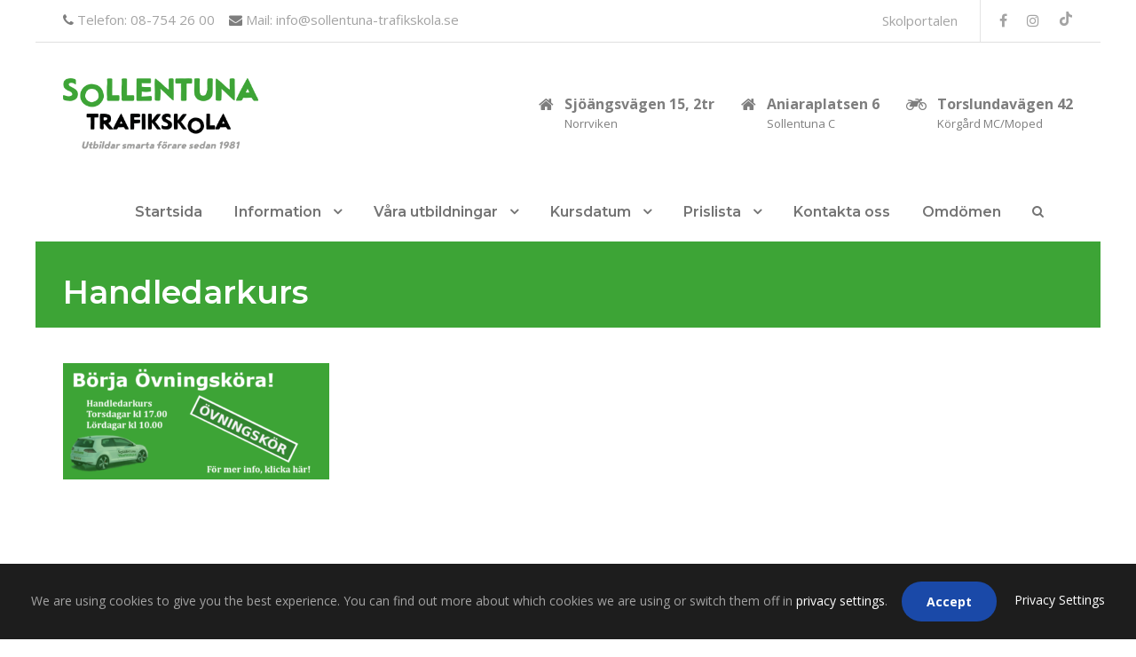

--- FILE ---
content_type: text/html; charset=UTF-8
request_url: https://sollentunatrafikskola.se/handledarkurs-4/
body_size: 22304
content:
<!DOCTYPE html>
<html dir="ltr" lang="sv-SE" prefix="og: https://ogp.me/ns#" class="no-js">
<head>
	<meta charset="UTF-8">
	<meta name="viewport" content="width=device-width, initial-scale=1">
	<link rel="profile" href="https://gmpg.org/xfn/11">
	<link rel="pingback" href="https://sollentunatrafikskola.se/xmlrpc.php">
	<title>Handledarkurs | Sollentuna Trafikskola</title>

		<!-- All in One SEO 4.8.7 - aioseo.com -->
	<meta name="robots" content="max-image-preview:large" />
	<meta name="author" content="Lisa"/>
	<meta name="google-site-verification" content="BqrEJ3qkYDfbFHRFH0cW5urVEAj2zO-mhD1kE9iZRQM" />
	<link rel="canonical" href="https://sollentunatrafikskola.se/handledarkurs-4/" />
	<meta name="generator" content="All in One SEO (AIOSEO) 4.8.7" />
		<meta property="og:locale" content="sv_SE" />
		<meta property="og:site_name" content="Sollentuna Trafikskola | Välkommen till din lokala trafikskola i Sollentuna" />
		<meta property="og:type" content="article" />
		<meta property="og:title" content="Handledarkurs | Sollentuna Trafikskola" />
		<meta property="og:url" content="https://sollentunatrafikskola.se/handledarkurs-4/" />
		<meta property="og:image" content="https://sollentunatrafikskola.se/wp-content/uploads/2014/01/logo-retina.png" />
		<meta property="og:image:secure_url" content="https://sollentunatrafikskola.se/wp-content/uploads/2014/01/logo-retina.png" />
		<meta property="og:image:width" content="350" />
		<meta property="og:image:height" content="147" />
		<meta property="article:published_time" content="2021-10-25T12:07:52+00:00" />
		<meta property="article:modified_time" content="2021-10-25T12:07:52+00:00" />
		<meta property="article:publisher" content="https://www.facebook.com/sollentunatrafikskola/" />
		<meta name="twitter:card" content="summary" />
		<meta name="twitter:title" content="Handledarkurs | Sollentuna Trafikskola" />
		<meta name="twitter:image" content="https://sollentunatrafikskola.se/wp-content/uploads/2014/01/logo-retina.png" />
		<script type="application/ld+json" class="aioseo-schema">
			{"@context":"https:\/\/schema.org","@graph":[{"@type":"BreadcrumbList","@id":"https:\/\/sollentunatrafikskola.se\/handledarkurs-4\/#breadcrumblist","itemListElement":[{"@type":"ListItem","@id":"https:\/\/sollentunatrafikskola.se#listItem","position":1,"name":"Home","item":"https:\/\/sollentunatrafikskola.se","nextItem":{"@type":"ListItem","@id":"https:\/\/sollentunatrafikskola.se\/handledarkurs-4\/#listItem","name":"Handledarkurs"}},{"@type":"ListItem","@id":"https:\/\/sollentunatrafikskola.se\/handledarkurs-4\/#listItem","position":2,"name":"Handledarkurs","previousItem":{"@type":"ListItem","@id":"https:\/\/sollentunatrafikskola.se#listItem","name":"Home"}}]},{"@type":"ItemPage","@id":"https:\/\/sollentunatrafikskola.se\/handledarkurs-4\/#itempage","url":"https:\/\/sollentunatrafikskola.se\/handledarkurs-4\/","name":"Handledarkurs | Sollentuna Trafikskola","inLanguage":"sv-SE","isPartOf":{"@id":"https:\/\/sollentunatrafikskola.se\/#website"},"breadcrumb":{"@id":"https:\/\/sollentunatrafikskola.se\/handledarkurs-4\/#breadcrumblist"},"author":{"@id":"https:\/\/sollentunatrafikskola.se\/author\/lisa\/#author"},"creator":{"@id":"https:\/\/sollentunatrafikskola.se\/author\/lisa\/#author"},"datePublished":"2021-10-25T14:07:52+02:00","dateModified":"2021-10-25T14:07:52+02:00"},{"@type":"Organization","@id":"https:\/\/sollentunatrafikskola.se\/#organization","name":"Sollentuna Trafikskola","description":"V\u00e4lkommen till din lokala trafikskola i Sollentuna","url":"https:\/\/sollentunatrafikskola.se\/","telephone":"+4687542600","logo":{"@type":"ImageObject","url":"https:\/\/sollentunatrafikskola.se\/wp-content\/uploads\/2014\/01\/logo-retina.png","@id":"https:\/\/sollentunatrafikskola.se\/handledarkurs-4\/#organizationLogo","width":350,"height":147},"image":{"@id":"https:\/\/sollentunatrafikskola.se\/handledarkurs-4\/#organizationLogo"},"sameAs":["https:\/\/www.facebook.com\/sollentunatrafikskola\/","https:\/\/www.instagram.com\/sollentunatrafikskola\/"]},{"@type":"Person","@id":"https:\/\/sollentunatrafikskola.se\/author\/lisa\/#author","url":"https:\/\/sollentunatrafikskola.se\/author\/lisa\/","name":"Lisa","image":{"@type":"ImageObject","@id":"https:\/\/sollentunatrafikskola.se\/handledarkurs-4\/#authorImage","url":"https:\/\/secure.gravatar.com\/avatar\/e61754f7a6a3b319c88c2ca5ff0c1cc1f378755f70177579c1f4a5dd0f569ce6?s=96&d=mm&r=g","width":96,"height":96,"caption":"Lisa"}},{"@type":"WebSite","@id":"https:\/\/sollentunatrafikskola.se\/#website","url":"https:\/\/sollentunatrafikskola.se\/","name":"Sollentuna Trafikskola","description":"V\u00e4lkommen till din lokala trafikskola i Sollentuna","inLanguage":"sv-SE","publisher":{"@id":"https:\/\/sollentunatrafikskola.se\/#organization"}}]}
		</script>
		<!-- All in One SEO -->

<script>window._wca = window._wca || [];</script>
<script type='application/javascript'>console.log('PixelYourSite Free version 9.4.7.1');</script>
<link rel='dns-prefetch' href='//stats.wp.com' />
<link rel='dns-prefetch' href='//fonts.googleapis.com' />
<link rel="alternate" type="application/rss+xml" title="Sollentuna Trafikskola &raquo; Webbflöde" href="https://sollentunatrafikskola.se/feed/" />
<link rel="alternate" type="application/rss+xml" title="Sollentuna Trafikskola &raquo; Kommentarsflöde" href="https://sollentunatrafikskola.se/comments/feed/" />
<link rel="alternate" title="oEmbed (JSON)" type="application/json+oembed" href="https://sollentunatrafikskola.se/wp-json/oembed/1.0/embed?url=https%3A%2F%2Fsollentunatrafikskola.se%2Fhandledarkurs-4%2F" />
<link rel="alternate" title="oEmbed (XML)" type="text/xml+oembed" href="https://sollentunatrafikskola.se/wp-json/oembed/1.0/embed?url=https%3A%2F%2Fsollentunatrafikskola.se%2Fhandledarkurs-4%2F&#038;format=xml" />
<style id='wp-img-auto-sizes-contain-inline-css' type='text/css'>
img:is([sizes=auto i],[sizes^="auto," i]){contain-intrinsic-size:3000px 1500px}
/*# sourceURL=wp-img-auto-sizes-contain-inline-css */
</style>
<link rel='stylesheet' id='fbrev_css-css' href='https://sollentunatrafikskola.se/wp-content/plugins/fb-reviews-widget/static/css/facebook-review.css?ver=1.7.9' type='text/css' media='all' />
<link rel='stylesheet' id='sbi_styles-css' href='https://sollentunatrafikskola.se/wp-content/plugins/instagram-feed/css/sbi-styles.min.css?ver=6.2.6' type='text/css' media='all' />
<style id='wp-emoji-styles-inline-css' type='text/css'>

	img.wp-smiley, img.emoji {
		display: inline !important;
		border: none !important;
		box-shadow: none !important;
		height: 1em !important;
		width: 1em !important;
		margin: 0 0.07em !important;
		vertical-align: -0.1em !important;
		background: none !important;
		padding: 0 !important;
	}
/*# sourceURL=wp-emoji-styles-inline-css */
</style>
<link rel='stylesheet' id='wp-block-library-css' href='https://sollentunatrafikskola.se/wp-includes/css/dist/block-library/style.min.css?ver=6e0728ebb67d668afa587a54f804e703' type='text/css' media='all' />
<style id='wp-block-library-inline-css' type='text/css'>
.has-text-align-justify{text-align:justify;}

/*# sourceURL=wp-block-library-inline-css */
</style><link rel='stylesheet' id='wc-blocks-style-css' href='https://sollentunatrafikskola.se/wp-content/plugins/woocommerce/assets/client/blocks/wc-blocks.css?ver=wc-8.8.6' type='text/css' media='all' />
<style id='global-styles-inline-css' type='text/css'>
:root{--wp--preset--aspect-ratio--square: 1;--wp--preset--aspect-ratio--4-3: 4/3;--wp--preset--aspect-ratio--3-4: 3/4;--wp--preset--aspect-ratio--3-2: 3/2;--wp--preset--aspect-ratio--2-3: 2/3;--wp--preset--aspect-ratio--16-9: 16/9;--wp--preset--aspect-ratio--9-16: 9/16;--wp--preset--color--black: #000000;--wp--preset--color--cyan-bluish-gray: #abb8c3;--wp--preset--color--white: #ffffff;--wp--preset--color--pale-pink: #f78da7;--wp--preset--color--vivid-red: #cf2e2e;--wp--preset--color--luminous-vivid-orange: #ff6900;--wp--preset--color--luminous-vivid-amber: #fcb900;--wp--preset--color--light-green-cyan: #7bdcb5;--wp--preset--color--vivid-green-cyan: #00d084;--wp--preset--color--pale-cyan-blue: #8ed1fc;--wp--preset--color--vivid-cyan-blue: #0693e3;--wp--preset--color--vivid-purple: #9b51e0;--wp--preset--gradient--vivid-cyan-blue-to-vivid-purple: linear-gradient(135deg,rgb(6,147,227) 0%,rgb(155,81,224) 100%);--wp--preset--gradient--light-green-cyan-to-vivid-green-cyan: linear-gradient(135deg,rgb(122,220,180) 0%,rgb(0,208,130) 100%);--wp--preset--gradient--luminous-vivid-amber-to-luminous-vivid-orange: linear-gradient(135deg,rgb(252,185,0) 0%,rgb(255,105,0) 100%);--wp--preset--gradient--luminous-vivid-orange-to-vivid-red: linear-gradient(135deg,rgb(255,105,0) 0%,rgb(207,46,46) 100%);--wp--preset--gradient--very-light-gray-to-cyan-bluish-gray: linear-gradient(135deg,rgb(238,238,238) 0%,rgb(169,184,195) 100%);--wp--preset--gradient--cool-to-warm-spectrum: linear-gradient(135deg,rgb(74,234,220) 0%,rgb(151,120,209) 20%,rgb(207,42,186) 40%,rgb(238,44,130) 60%,rgb(251,105,98) 80%,rgb(254,248,76) 100%);--wp--preset--gradient--blush-light-purple: linear-gradient(135deg,rgb(255,206,236) 0%,rgb(152,150,240) 100%);--wp--preset--gradient--blush-bordeaux: linear-gradient(135deg,rgb(254,205,165) 0%,rgb(254,45,45) 50%,rgb(107,0,62) 100%);--wp--preset--gradient--luminous-dusk: linear-gradient(135deg,rgb(255,203,112) 0%,rgb(199,81,192) 50%,rgb(65,88,208) 100%);--wp--preset--gradient--pale-ocean: linear-gradient(135deg,rgb(255,245,203) 0%,rgb(182,227,212) 50%,rgb(51,167,181) 100%);--wp--preset--gradient--electric-grass: linear-gradient(135deg,rgb(202,248,128) 0%,rgb(113,206,126) 100%);--wp--preset--gradient--midnight: linear-gradient(135deg,rgb(2,3,129) 0%,rgb(40,116,252) 100%);--wp--preset--font-size--small: 13px;--wp--preset--font-size--medium: 20px;--wp--preset--font-size--large: 36px;--wp--preset--font-size--x-large: 42px;--wp--preset--spacing--20: 0.44rem;--wp--preset--spacing--30: 0.67rem;--wp--preset--spacing--40: 1rem;--wp--preset--spacing--50: 1.5rem;--wp--preset--spacing--60: 2.25rem;--wp--preset--spacing--70: 3.38rem;--wp--preset--spacing--80: 5.06rem;--wp--preset--shadow--natural: 6px 6px 9px rgba(0, 0, 0, 0.2);--wp--preset--shadow--deep: 12px 12px 50px rgba(0, 0, 0, 0.4);--wp--preset--shadow--sharp: 6px 6px 0px rgba(0, 0, 0, 0.2);--wp--preset--shadow--outlined: 6px 6px 0px -3px rgb(255, 255, 255), 6px 6px rgb(0, 0, 0);--wp--preset--shadow--crisp: 6px 6px 0px rgb(0, 0, 0);}:where(.is-layout-flex){gap: 0.5em;}:where(.is-layout-grid){gap: 0.5em;}body .is-layout-flex{display: flex;}.is-layout-flex{flex-wrap: wrap;align-items: center;}.is-layout-flex > :is(*, div){margin: 0;}body .is-layout-grid{display: grid;}.is-layout-grid > :is(*, div){margin: 0;}:where(.wp-block-columns.is-layout-flex){gap: 2em;}:where(.wp-block-columns.is-layout-grid){gap: 2em;}:where(.wp-block-post-template.is-layout-flex){gap: 1.25em;}:where(.wp-block-post-template.is-layout-grid){gap: 1.25em;}.has-black-color{color: var(--wp--preset--color--black) !important;}.has-cyan-bluish-gray-color{color: var(--wp--preset--color--cyan-bluish-gray) !important;}.has-white-color{color: var(--wp--preset--color--white) !important;}.has-pale-pink-color{color: var(--wp--preset--color--pale-pink) !important;}.has-vivid-red-color{color: var(--wp--preset--color--vivid-red) !important;}.has-luminous-vivid-orange-color{color: var(--wp--preset--color--luminous-vivid-orange) !important;}.has-luminous-vivid-amber-color{color: var(--wp--preset--color--luminous-vivid-amber) !important;}.has-light-green-cyan-color{color: var(--wp--preset--color--light-green-cyan) !important;}.has-vivid-green-cyan-color{color: var(--wp--preset--color--vivid-green-cyan) !important;}.has-pale-cyan-blue-color{color: var(--wp--preset--color--pale-cyan-blue) !important;}.has-vivid-cyan-blue-color{color: var(--wp--preset--color--vivid-cyan-blue) !important;}.has-vivid-purple-color{color: var(--wp--preset--color--vivid-purple) !important;}.has-black-background-color{background-color: var(--wp--preset--color--black) !important;}.has-cyan-bluish-gray-background-color{background-color: var(--wp--preset--color--cyan-bluish-gray) !important;}.has-white-background-color{background-color: var(--wp--preset--color--white) !important;}.has-pale-pink-background-color{background-color: var(--wp--preset--color--pale-pink) !important;}.has-vivid-red-background-color{background-color: var(--wp--preset--color--vivid-red) !important;}.has-luminous-vivid-orange-background-color{background-color: var(--wp--preset--color--luminous-vivid-orange) !important;}.has-luminous-vivid-amber-background-color{background-color: var(--wp--preset--color--luminous-vivid-amber) !important;}.has-light-green-cyan-background-color{background-color: var(--wp--preset--color--light-green-cyan) !important;}.has-vivid-green-cyan-background-color{background-color: var(--wp--preset--color--vivid-green-cyan) !important;}.has-pale-cyan-blue-background-color{background-color: var(--wp--preset--color--pale-cyan-blue) !important;}.has-vivid-cyan-blue-background-color{background-color: var(--wp--preset--color--vivid-cyan-blue) !important;}.has-vivid-purple-background-color{background-color: var(--wp--preset--color--vivid-purple) !important;}.has-black-border-color{border-color: var(--wp--preset--color--black) !important;}.has-cyan-bluish-gray-border-color{border-color: var(--wp--preset--color--cyan-bluish-gray) !important;}.has-white-border-color{border-color: var(--wp--preset--color--white) !important;}.has-pale-pink-border-color{border-color: var(--wp--preset--color--pale-pink) !important;}.has-vivid-red-border-color{border-color: var(--wp--preset--color--vivid-red) !important;}.has-luminous-vivid-orange-border-color{border-color: var(--wp--preset--color--luminous-vivid-orange) !important;}.has-luminous-vivid-amber-border-color{border-color: var(--wp--preset--color--luminous-vivid-amber) !important;}.has-light-green-cyan-border-color{border-color: var(--wp--preset--color--light-green-cyan) !important;}.has-vivid-green-cyan-border-color{border-color: var(--wp--preset--color--vivid-green-cyan) !important;}.has-pale-cyan-blue-border-color{border-color: var(--wp--preset--color--pale-cyan-blue) !important;}.has-vivid-cyan-blue-border-color{border-color: var(--wp--preset--color--vivid-cyan-blue) !important;}.has-vivid-purple-border-color{border-color: var(--wp--preset--color--vivid-purple) !important;}.has-vivid-cyan-blue-to-vivid-purple-gradient-background{background: var(--wp--preset--gradient--vivid-cyan-blue-to-vivid-purple) !important;}.has-light-green-cyan-to-vivid-green-cyan-gradient-background{background: var(--wp--preset--gradient--light-green-cyan-to-vivid-green-cyan) !important;}.has-luminous-vivid-amber-to-luminous-vivid-orange-gradient-background{background: var(--wp--preset--gradient--luminous-vivid-amber-to-luminous-vivid-orange) !important;}.has-luminous-vivid-orange-to-vivid-red-gradient-background{background: var(--wp--preset--gradient--luminous-vivid-orange-to-vivid-red) !important;}.has-very-light-gray-to-cyan-bluish-gray-gradient-background{background: var(--wp--preset--gradient--very-light-gray-to-cyan-bluish-gray) !important;}.has-cool-to-warm-spectrum-gradient-background{background: var(--wp--preset--gradient--cool-to-warm-spectrum) !important;}.has-blush-light-purple-gradient-background{background: var(--wp--preset--gradient--blush-light-purple) !important;}.has-blush-bordeaux-gradient-background{background: var(--wp--preset--gradient--blush-bordeaux) !important;}.has-luminous-dusk-gradient-background{background: var(--wp--preset--gradient--luminous-dusk) !important;}.has-pale-ocean-gradient-background{background: var(--wp--preset--gradient--pale-ocean) !important;}.has-electric-grass-gradient-background{background: var(--wp--preset--gradient--electric-grass) !important;}.has-midnight-gradient-background{background: var(--wp--preset--gradient--midnight) !important;}.has-small-font-size{font-size: var(--wp--preset--font-size--small) !important;}.has-medium-font-size{font-size: var(--wp--preset--font-size--medium) !important;}.has-large-font-size{font-size: var(--wp--preset--font-size--large) !important;}.has-x-large-font-size{font-size: var(--wp--preset--font-size--x-large) !important;}
/*# sourceURL=global-styles-inline-css */
</style>

<style id='classic-theme-styles-inline-css' type='text/css'>
/*! This file is auto-generated */
.wp-block-button__link{color:#fff;background-color:#32373c;border-radius:9999px;box-shadow:none;text-decoration:none;padding:calc(.667em + 2px) calc(1.333em + 2px);font-size:1.125em}.wp-block-file__button{background:#32373c;color:#fff;text-decoration:none}
/*# sourceURL=/wp-includes/css/classic-themes.min.css */
</style>
<link rel='stylesheet' id='contact-form-7-css' href='https://sollentunatrafikskola.se/wp-content/plugins/contact-form-7/includes/css/styles.css?ver=6.1.2' type='text/css' media='all' />
<link rel='stylesheet' id='gdlr-core-google-font-css' href='https://fonts.googleapis.com/css?family=Montserrat%3A100%2C200%2C300%2Cregular%2C500%2C600%2C700%2C800%2C900%2C100italic%2C200italic%2C300italic%2Citalic%2C500italic%2C600italic%2C700italic%2C800italic%2C900italic%7COpen+Sans%3A300%2Cregular%2C500%2C600%2C700%2C800%2C300italic%2Citalic%2C500italic%2C600italic%2C700italic%2C800italic%7CAsap%3Aregular%2C500%2C600%2C700%2Citalic%2C500italic%2C600italic%2C700italic&#038;subset=cyrillic%2Ccyrillic-ext%2Clatin%2Clatin-ext%2Cvietnamese%2Cgreek%2Cgreek-ext%2Chebrew&#038;ver=6.9' type='text/css' media='all' />
<link rel='stylesheet' id='font-awesome-css' href='https://sollentunatrafikskola.se/wp-content/plugins/goodlayers-core/plugins/fontawesome/font-awesome.css?ver=6e0728ebb67d668afa587a54f804e703' type='text/css' media='all' />
<link rel='stylesheet' id='elegant-font-css' href='https://sollentunatrafikskola.se/wp-content/plugins/goodlayers-core/plugins/elegant/elegant-font.css?ver=6e0728ebb67d668afa587a54f804e703' type='text/css' media='all' />
<link rel='stylesheet' id='gdlr-core-plugin-css' href='https://sollentunatrafikskola.se/wp-content/plugins/goodlayers-core/plugins/style.css?ver=1714303739' type='text/css' media='all' />
<link rel='stylesheet' id='gdlr-core-page-builder-css' href='https://sollentunatrafikskola.se/wp-content/plugins/goodlayers-core/include/css/page-builder.css?ver=6e0728ebb67d668afa587a54f804e703' type='text/css' media='all' />
<link rel='stylesheet' id='bookings-for-woocommerce-css' href='https://sollentunatrafikskola.se/wp-content/plugins/mwb-bookings-for-woocommerce/public/css/mwb-public.css?ver=3.9.0' type='text/css' media='all' />
<link rel='stylesheet' id='flatpickercss-css' href='https://sollentunatrafikskola.se/wp-content/plugins/mwb-bookings-for-woocommerce/package/lib/flatpickr/dist/flatpickr.min.css?ver=3.9.0' type='text/css' media='all' />
<link rel='stylesheet' id='mwb-mbfw-select2-css-css' href='https://sollentunatrafikskola.se/wp-content/plugins/mwb-bookings-for-woocommerce/package/lib/select-2/mwb-bookings-for-woocommerce-select2.css?ver=1768824771' type='text/css' media='all' />
<link rel='stylesheet' id='bookings-for-woocommerceglobal_form-css' href='https://sollentunatrafikskola.se/wp-content/plugins/mwb-bookings-for-woocommerce/public/css/mwb-public-form.css?ver=3.9.0' type='text/css' media='all' />
<link rel='stylesheet' id='bookings-for-woocommercecommon-css' href='https://sollentunatrafikskola.se/wp-content/plugins/mwb-bookings-for-woocommerce/common/css/mwb-bookings-for-woocommerce-common.css?ver=3.9.0' type='text/css' media='all' />
<link rel='stylesheet' id='mwb-mbfw-common-custom-css-css' href='https://sollentunatrafikskola.se/wp-content/plugins/mwb-bookings-for-woocommerce/common/css/mwb-common.min.css?ver=3.9.0' type='text/css' media='all' />
<link rel='stylesheet' id='mwb-mbfw-time-picker-css-css' href='https://sollentunatrafikskola.se/wp-content/plugins/mwb-bookings-for-woocommerce/package/lib/user-friendly-time-picker/dist/css/timepicker.min.css?ver=3.9.0' type='text/css' media='all' />
<link rel='stylesheet' id='jquery-ui-css' href='https://sollentunatrafikskola.se/wp-content/plugins/mwb-bookings-for-woocommerce/package/lib/jquery-ui-css/jquery-ui.css?ver=3.9.0' type='text/css' media='all' />
<link rel='stylesheet' id='datetime-picker-css-css' href='https://sollentunatrafikskola.se/wp-content/plugins/mwb-bookings-for-woocommerce/package/lib/datetimepicker-master/build/jquery.datetimepicker.min.css?ver=3.9.0' type='text/css' media='all' />
<link rel='stylesheet' id='mwb-bfwp-multi-date-picker-css-css' href='https://sollentunatrafikskola.se/wp-content/plugins/mwb-bookings-for-woocommerce/package/lib/multiple-datepicker/jquery-ui.multidatespicker.css?ver=3.9.0' type='text/css' media='all' />
<link rel='stylesheet' id='woocommerce-layout-css' href='https://sollentunatrafikskola.se/wp-content/plugins/woocommerce/assets/css/woocommerce-layout.css?ver=8.8.6' type='text/css' media='all' />
<style id='woocommerce-layout-inline-css' type='text/css'>

	.infinite-scroll .woocommerce-pagination {
		display: none;
	}
/*# sourceURL=woocommerce-layout-inline-css */
</style>
<link rel='stylesheet' id='woocommerce-smallscreen-css' href='https://sollentunatrafikskola.se/wp-content/plugins/woocommerce/assets/css/woocommerce-smallscreen.css?ver=8.8.6' type='text/css' media='only screen and (max-width: 768px)' />
<link rel='stylesheet' id='woocommerce-general-css' href='https://sollentunatrafikskola.se/wp-content/plugins/woocommerce/assets/css/woocommerce.css?ver=8.8.6' type='text/css' media='all' />
<style id='woocommerce-inline-inline-css' type='text/css'>
.woocommerce form .form-row .required { visibility: visible; }
/*# sourceURL=woocommerce-inline-inline-css */
</style>
<link rel='stylesheet' id='wpcf7-redirect-script-frontend-css' href='https://sollentunatrafikskola.se/wp-content/plugins/wpcf7-redirect/build/css/wpcf7-redirect-frontend.min.css?ver=1.1' type='text/css' media='all' />
<link rel='stylesheet' id='financity-style-core-css' href='https://sollentunatrafikskola.se/wp-content/themes/financity/css/style-core.css?ver=6e0728ebb67d668afa587a54f804e703' type='text/css' media='all' />
<link rel='stylesheet' id='financity-custom-style-css' href='https://sollentunatrafikskola.se/wp-content/uploads/financity-style-custom.css?1714303739&#038;ver=6.9' type='text/css' media='all' />
<link rel='stylesheet' id='swish-ecommerce-css' href='https://sollentunatrafikskola.se/wp-content/plugins/woo-swish-e-commerce/assets/stylesheets/swish.css?ver=3.7.6' type='text/css' media='all' />
<link rel='stylesheet' id='rpt-css' href='https://sollentunatrafikskola.se/wp-content/plugins/dk-pricr-responsive-pricing-table/inc/css/rpt_style.min.css?ver=5.1.8' type='text/css' media='all' />
<style id='wp-block-button-inline-css' type='text/css'>
.wp-block-button__link{align-content:center;box-sizing:border-box;cursor:pointer;display:inline-block;height:100%;text-align:center;word-break:break-word}.wp-block-button__link.aligncenter{text-align:center}.wp-block-button__link.alignright{text-align:right}:where(.wp-block-button__link){border-radius:9999px;box-shadow:none;padding:calc(.667em + 2px) calc(1.333em + 2px);text-decoration:none}.wp-block-button[style*=text-decoration] .wp-block-button__link{text-decoration:inherit}.wp-block-buttons>.wp-block-button.has-custom-width{max-width:none}.wp-block-buttons>.wp-block-button.has-custom-width .wp-block-button__link{width:100%}.wp-block-buttons>.wp-block-button.has-custom-font-size .wp-block-button__link{font-size:inherit}.wp-block-buttons>.wp-block-button.wp-block-button__width-25{width:calc(25% - var(--wp--style--block-gap, .5em)*.75)}.wp-block-buttons>.wp-block-button.wp-block-button__width-50{width:calc(50% - var(--wp--style--block-gap, .5em)*.5)}.wp-block-buttons>.wp-block-button.wp-block-button__width-75{width:calc(75% - var(--wp--style--block-gap, .5em)*.25)}.wp-block-buttons>.wp-block-button.wp-block-button__width-100{flex-basis:100%;width:100%}.wp-block-buttons.is-vertical>.wp-block-button.wp-block-button__width-25{width:25%}.wp-block-buttons.is-vertical>.wp-block-button.wp-block-button__width-50{width:50%}.wp-block-buttons.is-vertical>.wp-block-button.wp-block-button__width-75{width:75%}.wp-block-button.is-style-squared,.wp-block-button__link.wp-block-button.is-style-squared{border-radius:0}.wp-block-button.no-border-radius,.wp-block-button__link.no-border-radius{border-radius:0!important}:root :where(.wp-block-button .wp-block-button__link.is-style-outline),:root :where(.wp-block-button.is-style-outline>.wp-block-button__link){border:2px solid;padding:.667em 1.333em}:root :where(.wp-block-button .wp-block-button__link.is-style-outline:not(.has-text-color)),:root :where(.wp-block-button.is-style-outline>.wp-block-button__link:not(.has-text-color)){color:currentColor}:root :where(.wp-block-button .wp-block-button__link.is-style-outline:not(.has-background)),:root :where(.wp-block-button.is-style-outline>.wp-block-button__link:not(.has-background)){background-color:initial;background-image:none}
/*# sourceURL=https://sollentunatrafikskola.se/wp-includes/blocks/button/style.min.css */
</style>
<style id='wp-block-search-inline-css' type='text/css'>
.wp-block-search__button{margin-left:10px;word-break:normal}.wp-block-search__button.has-icon{line-height:0}.wp-block-search__button svg{height:1.25em;min-height:24px;min-width:24px;width:1.25em;fill:currentColor;vertical-align:text-bottom}:where(.wp-block-search__button){border:1px solid #ccc;padding:6px 10px}.wp-block-search__inside-wrapper{display:flex;flex:auto;flex-wrap:nowrap;max-width:100%}.wp-block-search__label{width:100%}.wp-block-search.wp-block-search__button-only .wp-block-search__button{box-sizing:border-box;display:flex;flex-shrink:0;justify-content:center;margin-left:0;max-width:100%}.wp-block-search.wp-block-search__button-only .wp-block-search__inside-wrapper{min-width:0!important;transition-property:width}.wp-block-search.wp-block-search__button-only .wp-block-search__input{flex-basis:100%;transition-duration:.3s}.wp-block-search.wp-block-search__button-only.wp-block-search__searchfield-hidden,.wp-block-search.wp-block-search__button-only.wp-block-search__searchfield-hidden .wp-block-search__inside-wrapper{overflow:hidden}.wp-block-search.wp-block-search__button-only.wp-block-search__searchfield-hidden .wp-block-search__input{border-left-width:0!important;border-right-width:0!important;flex-basis:0;flex-grow:0;margin:0;min-width:0!important;padding-left:0!important;padding-right:0!important;width:0!important}:where(.wp-block-search__input){appearance:none;border:1px solid #949494;flex-grow:1;font-family:inherit;font-size:inherit;font-style:inherit;font-weight:inherit;letter-spacing:inherit;line-height:inherit;margin-left:0;margin-right:0;min-width:3rem;padding:8px;text-decoration:unset!important;text-transform:inherit}:where(.wp-block-search__button-inside .wp-block-search__inside-wrapper){background-color:#fff;border:1px solid #949494;box-sizing:border-box;padding:4px}:where(.wp-block-search__button-inside .wp-block-search__inside-wrapper) .wp-block-search__input{border:none;border-radius:0;padding:0 4px}:where(.wp-block-search__button-inside .wp-block-search__inside-wrapper) .wp-block-search__input:focus{outline:none}:where(.wp-block-search__button-inside .wp-block-search__inside-wrapper) :where(.wp-block-search__button){padding:4px 8px}.wp-block-search.aligncenter .wp-block-search__inside-wrapper{margin:auto}.wp-block[data-align=right] .wp-block-search.wp-block-search__button-only .wp-block-search__inside-wrapper{float:right}
/*# sourceURL=https://sollentunatrafikskola.se/wp-includes/blocks/search/style.min.css */
</style>
<link rel='stylesheet' id='site-reviews-css' href='https://sollentunatrafikskola.se/wp-content/plugins/site-reviews/assets/styles/default.css?ver=6.11.4' type='text/css' media='all' />
<style id='site-reviews-inline-css' type='text/css'>
.glsr-star-empty,.glsr-star-rating--stars[class*=" s"]>span{background-image:url(https://sollentunatrafikskola.se/wp-content/plugins/site-reviews/assets/images/stars/default/star-empty.svg)!important}.glsr-field-is-invalid .glsr-star-rating--stars[class*=" s"]>span{background-image:url(https://sollentunatrafikskola.se/wp-content/plugins/site-reviews/assets/images/stars/default/star-error.svg)!important}.glsr-star-half{background-image:url(https://sollentunatrafikskola.se/wp-content/plugins/site-reviews/assets/images/stars/default/star-half.svg)!important}.glsr-star-full,.glsr-star-rating--stars[class*=" s"]>span.gl-active,.glsr-star-rating--stars[class*=" s"]>span.gl-active.gl-selected{background-image:url(https://sollentunatrafikskola.se/wp-content/plugins/site-reviews/assets/images/stars/default/star-full.svg)!important}

/*# sourceURL=site-reviews-inline-css */
</style>
<script type="text/javascript" src="https://sollentunatrafikskola.se/wp-content/plugins/fb-reviews-widget/static/js/wpac-time.js?ver=1.7.9" id="wpac_time_js-js"></script>
<script type="text/javascript" src="https://sollentunatrafikskola.se/wp-includes/js/jquery/jquery.min.js?ver=3.7.1" id="jquery-core-js"></script>
<script type="text/javascript" src="https://sollentunatrafikskola.se/wp-includes/js/jquery/jquery-migrate.min.js?ver=3.4.1" id="jquery-migrate-js"></script>
<script type="text/javascript" id="bookings-for-woocommercecommon-js-extra">
/* <![CDATA[ */
var mbfw_common_param = {"ajaxurl":"https://sollentunatrafikskola.se/wp-admin/admin-ajax.php"};
//# sourceURL=bookings-for-woocommercecommon-js-extra
/* ]]> */
</script>
<script type="text/javascript" src="https://sollentunatrafikskola.se/wp-content/plugins/mwb-bookings-for-woocommerce/common/js/mwb-bookings-for-woocommerce-common.js?ver=3.9.0" id="bookings-for-woocommercecommon-js"></script>
<script type="text/javascript" src="https://sollentunatrafikskola.se/wp-content/plugins/revslider/public/assets/js/rbtools.min.js?ver=6.6.2" async id="tp-tools-js"></script>
<script type="text/javascript" src="https://sollentunatrafikskola.se/wp-content/plugins/revslider/public/assets/js/rs6.min.js?ver=6.6.2" async id="revmin-js"></script>
<script type="text/javascript" src="https://sollentunatrafikskola.se/wp-content/plugins/woocommerce/assets/js/jquery-blockui/jquery.blockUI.min.js?ver=2.7.0-wc.8.8.6" id="jquery-blockui-js" defer="defer" data-wp-strategy="defer"></script>
<script type="text/javascript" id="wc-add-to-cart-js-extra">
/* <![CDATA[ */
var wc_add_to_cart_params = {"ajax_url":"/wp-admin/admin-ajax.php","wc_ajax_url":"/?wc-ajax=%%endpoint%%","i18n_view_cart":"View cart","cart_url":"https://sollentunatrafikskola.se/varukorg/","is_cart":"","cart_redirect_after_add":"no"};
//# sourceURL=wc-add-to-cart-js-extra
/* ]]> */
</script>
<script type="text/javascript" src="https://sollentunatrafikskola.se/wp-content/plugins/woocommerce/assets/js/frontend/add-to-cart.min.js?ver=8.8.6" id="wc-add-to-cart-js" defer="defer" data-wp-strategy="defer"></script>
<script type="text/javascript" src="https://sollentunatrafikskola.se/wp-content/plugins/woocommerce/assets/js/js-cookie/js.cookie.min.js?ver=2.1.4-wc.8.8.6" id="js-cookie-js" defer="defer" data-wp-strategy="defer"></script>
<script type="text/javascript" id="woocommerce-js-extra">
/* <![CDATA[ */
var woocommerce_params = {"ajax_url":"/wp-admin/admin-ajax.php","wc_ajax_url":"/?wc-ajax=%%endpoint%%"};
//# sourceURL=woocommerce-js-extra
/* ]]> */
</script>
<script type="text/javascript" src="https://sollentunatrafikskola.se/wp-content/plugins/woocommerce/assets/js/frontend/woocommerce.min.js?ver=8.8.6" id="woocommerce-js" defer="defer" data-wp-strategy="defer"></script>
<script type="text/javascript" id="WCPAY_ASSETS-js-extra">
/* <![CDATA[ */
var wcpayAssets = {"url":"https://sollentunatrafikskola.se/wp-content/plugins/woocommerce-payments/dist/"};
//# sourceURL=WCPAY_ASSETS-js-extra
/* ]]> */
</script>
<script type="text/javascript" src="https://stats.wp.com/s-202604.js" id="woocommerce-analytics-js" defer="defer" data-wp-strategy="defer"></script>
<script type="text/javascript" id="waiting-for-swish-callback-js-extra">
/* <![CDATA[ */
var swish = {"logo":"https://sollentunatrafikskola.se/wp-content/plugins/woo-swish-e-commerce/assets/images/Swish_Logo_Primary_Light-BG_SVG.svg","ajaxurl":"https://sollentunatrafikskola.se/wp-admin/admin-ajax.php","nonce":"ac1ad4869b","message":"Starta din Swish app och godk\u00e4nn betalningen","frontendLogging":""};
//# sourceURL=waiting-for-swish-callback-js-extra
/* ]]> */
</script>
<script type="text/javascript" src="https://sollentunatrafikskola.se/wp-content/plugins/woo-swish-e-commerce/assets/javascript/swish.js?ver=3.7.6" id="waiting-for-swish-callback-js"></script>
<script type="text/javascript" src="https://sollentunatrafikskola.se/wp-content/plugins/pixelyoursite/dist/scripts/jquery.bind-first-0.2.3.min.js?ver=6e0728ebb67d668afa587a54f804e703" id="jquery-bind-first-js"></script>
<script type="text/javascript" src="https://sollentunatrafikskola.se/wp-content/plugins/pixelyoursite/dist/scripts/js.cookie-2.1.3.min.js?ver=2.1.3" id="js-cookie-pys-js"></script>
<script type="text/javascript" id="pys-js-extra">
/* <![CDATA[ */
var pysOptions = {"staticEvents":{"facebook":{"init_event":[{"delay":0,"type":"static","name":"PageView","pixelIds":["730767278673146"],"eventID":"23a96134-b300-4492-91e2-fd87b1220bc3","params":{"page_title":"Handledarkurs","post_type":"attachment","post_id":28770,"plugin":"PixelYourSite","user_role":"guest","event_url":"sollentunatrafikskola.se/handledarkurs-4/"},"e_id":"init_event","ids":[],"hasTimeWindow":false,"timeWindow":0,"woo_order":"","edd_order":""}]}},"dynamicEvents":[],"triggerEvents":[],"triggerEventTypes":[],"facebook":{"pixelIds":["730767278673146"],"advancedMatching":[],"advancedMatchingEnabled":true,"removeMetadata":false,"contentParams":{"post_type":"attachment","post_id":28770,"content_name":"Handledarkurs","tags":"","categories":[]},"commentEventEnabled":true,"wooVariableAsSimple":false,"downloadEnabled":true,"formEventEnabled":true,"serverApiEnabled":true,"wooCRSendFromServer":false,"send_external_id":null},"ga":{"trackingIds":["G-GGXWY22KF7"],"enhanceLinkAttr":false,"anonimizeIP":false,"commentEventEnabled":true,"commentEventNonInteractive":false,"downloadEnabled":true,"downloadEventNonInteractive":false,"formEventEnabled":true,"crossDomainEnabled":false,"crossDomainAcceptIncoming":false,"crossDomainDomains":[],"isDebugEnabled":[false],"disableAdvertisingFeatures":false,"disableAdvertisingPersonalization":false,"wooVariableAsSimple":false},"debug":"","siteUrl":"https://sollentunatrafikskola.se","ajaxUrl":"https://sollentunatrafikskola.se/wp-admin/admin-ajax.php","ajax_event":"9c76753faf","enable_remove_download_url_param":"1","cookie_duration":"7","last_visit_duration":"60","enable_success_send_form":"","ajaxForServerEvent":"1","send_external_id":"1","external_id_expire":"180","gdpr":{"ajax_enabled":false,"all_disabled_by_api":false,"facebook_disabled_by_api":false,"analytics_disabled_by_api":false,"google_ads_disabled_by_api":false,"pinterest_disabled_by_api":false,"bing_disabled_by_api":false,"externalID_disabled_by_api":false,"facebook_prior_consent_enabled":true,"analytics_prior_consent_enabled":true,"google_ads_prior_consent_enabled":null,"pinterest_prior_consent_enabled":true,"bing_prior_consent_enabled":true,"cookiebot_integration_enabled":false,"cookiebot_facebook_consent_category":"marketing","cookiebot_analytics_consent_category":"statistics","cookiebot_tiktok_consent_category":"marketing","cookiebot_google_ads_consent_category":null,"cookiebot_pinterest_consent_category":"marketing","cookiebot_bing_consent_category":"marketing","consent_magic_integration_enabled":false,"real_cookie_banner_integration_enabled":false,"cookie_notice_integration_enabled":false,"cookie_law_info_integration_enabled":false},"cookie":{"disabled_all_cookie":false,"disabled_advanced_form_data_cookie":false,"disabled_landing_page_cookie":false,"disabled_first_visit_cookie":false,"disabled_trafficsource_cookie":false,"disabled_utmTerms_cookie":false,"disabled_utmId_cookie":false},"woo":{"enabled":true,"enabled_save_data_to_orders":true,"addToCartOnButtonEnabled":true,"addToCartOnButtonValueEnabled":true,"addToCartOnButtonValueOption":"price","singleProductId":null,"removeFromCartSelector":"form.woocommerce-cart-form .remove","addToCartCatchMethod":"add_cart_hook","is_order_received_page":false,"containOrderId":false},"edd":{"enabled":false}};
//# sourceURL=pys-js-extra
/* ]]> */
</script>
<script type="text/javascript" src="https://sollentunatrafikskola.se/wp-content/plugins/pixelyoursite/dist/scripts/public.js?ver=9.4.7.1" id="pys-js"></script>
<script type="text/javascript" src="https://sollentunatrafikskola.se/wp-content/plugins/dk-pricr-responsive-pricing-table/inc/js/rpt.min.js?ver=5.1.8" id="rpt-js"></script>
<link rel="https://api.w.org/" href="https://sollentunatrafikskola.se/wp-json/" /><link rel="alternate" title="JSON" type="application/json" href="https://sollentunatrafikskola.se/wp-json/wp/v2/media/28770" /><link rel="EditURI" type="application/rsd+xml" title="RSD" href="https://sollentunatrafikskola.se/xmlrpc.php?rsd" />
<meta name="facebook-domain-verification" content="bpb2ycq63xn55gnmjfwifm69zqdb5n" />	<style>img#wpstats{display:none}</style>
			<noscript><style>.woocommerce-product-gallery{ opacity: 1 !important; }</style></noscript>
	<meta name="generator" content="Powered by Slider Revolution 6.6.2 - responsive, Mobile-Friendly Slider Plugin for WordPress with comfortable drag and drop interface." />
<link rel="icon" href="https://sollentunatrafikskola.se/wp-content/uploads/2018/12/cropped-Sollentuna-Trafikskola-alfa-32x32.png" sizes="32x32" />
<link rel="icon" href="https://sollentunatrafikskola.se/wp-content/uploads/2018/12/cropped-Sollentuna-Trafikskola-alfa-192x192.png" sizes="192x192" />
<link rel="apple-touch-icon" href="https://sollentunatrafikskola.se/wp-content/uploads/2018/12/cropped-Sollentuna-Trafikskola-alfa-180x180.png" />
<meta name="msapplication-TileImage" content="https://sollentunatrafikskola.se/wp-content/uploads/2018/12/cropped-Sollentuna-Trafikskola-alfa-270x270.png" />
<script>function setREVStartSize(e){
			//window.requestAnimationFrame(function() {
				window.RSIW = window.RSIW===undefined ? window.innerWidth : window.RSIW;
				window.RSIH = window.RSIH===undefined ? window.innerHeight : window.RSIH;
				try {
					var pw = document.getElementById(e.c).parentNode.offsetWidth,
						newh;
					pw = pw===0 || isNaN(pw) || (e.l=="fullwidth" || e.layout=="fullwidth") ? window.RSIW : pw;
					e.tabw = e.tabw===undefined ? 0 : parseInt(e.tabw);
					e.thumbw = e.thumbw===undefined ? 0 : parseInt(e.thumbw);
					e.tabh = e.tabh===undefined ? 0 : parseInt(e.tabh);
					e.thumbh = e.thumbh===undefined ? 0 : parseInt(e.thumbh);
					e.tabhide = e.tabhide===undefined ? 0 : parseInt(e.tabhide);
					e.thumbhide = e.thumbhide===undefined ? 0 : parseInt(e.thumbhide);
					e.mh = e.mh===undefined || e.mh=="" || e.mh==="auto" ? 0 : parseInt(e.mh,0);
					if(e.layout==="fullscreen" || e.l==="fullscreen")
						newh = Math.max(e.mh,window.RSIH);
					else{
						e.gw = Array.isArray(e.gw) ? e.gw : [e.gw];
						for (var i in e.rl) if (e.gw[i]===undefined || e.gw[i]===0) e.gw[i] = e.gw[i-1];
						e.gh = e.el===undefined || e.el==="" || (Array.isArray(e.el) && e.el.length==0)? e.gh : e.el;
						e.gh = Array.isArray(e.gh) ? e.gh : [e.gh];
						for (var i in e.rl) if (e.gh[i]===undefined || e.gh[i]===0) e.gh[i] = e.gh[i-1];
											
						var nl = new Array(e.rl.length),
							ix = 0,
							sl;
						e.tabw = e.tabhide>=pw ? 0 : e.tabw;
						e.thumbw = e.thumbhide>=pw ? 0 : e.thumbw;
						e.tabh = e.tabhide>=pw ? 0 : e.tabh;
						e.thumbh = e.thumbhide>=pw ? 0 : e.thumbh;
						for (var i in e.rl) nl[i] = e.rl[i]<window.RSIW ? 0 : e.rl[i];
						sl = nl[0];
						for (var i in nl) if (sl>nl[i] && nl[i]>0) { sl = nl[i]; ix=i;}
						var m = pw>(e.gw[ix]+e.tabw+e.thumbw) ? 1 : (pw-(e.tabw+e.thumbw)) / (e.gw[ix]);
						newh =  (e.gh[ix] * m) + (e.tabh + e.thumbh);
					}
					var el = document.getElementById(e.c);
					if (el!==null && el) el.style.height = newh+"px";
					el = document.getElementById(e.c+"_wrapper");
					if (el!==null && el) {
						el.style.height = newh+"px";
						el.style.display = "block";
					}
				} catch(e){
					console.log("Failure at Presize of Slider:" + e)
				}
			//});
		  };</script>
<link rel='stylesheet' id='rs-plugin-settings-css' href='https://sollentunatrafikskola.se/wp-content/plugins/revslider/public/assets/css/rs6.css?ver=6.6.2' type='text/css' media='all' />
<style id='rs-plugin-settings-inline-css' type='text/css'>
#rs-demo-id {}
/*# sourceURL=rs-plugin-settings-inline-css */
</style>
</head>

<body data-rsssl=1 class="attachment wp-singular attachment-template-default single single-attachment postid-28770 attachmentid-28770 attachment-png wp-theme-financity theme-financity gdlr-core-body woocommerce-no-js financity-body financity-body-front financity-boxed  financity-with-sticky-navigation gdlr-core-link-to-lightbox">
<div class="financity-mobile-header-wrap" ><div class="financity-top-bar" ><div class="financity-top-bar-background" ></div><div class="financity-top-bar-container clearfix financity-container " ><div class="financity-top-bar-left financity-item-pdlr"><i class=" gdlr-core-icon-item-icon fa fa-phone"></i><a href="tel:+4687542600"> Telefon: 08-754 26 00</a> &nbsp;         &nbsp;<i class=" gdlr-core-icon-item-icon fa fa-envelope"></i><a href="mailto:info@sollentuna-trafikskola.se"> Mail: info@sollentuna-trafikskola.se</a></div><div class="financity-top-bar-right financity-item-pdlr"><div class="financity-top-bar-right-text"><a href=" https://www.trafikskolaonline.se/sv/login">Skolportalen</a></div><span class="financity-top-bar-divider financity-left-margin" ></span><div class="financity-top-bar-right-social" ><a href="https://sv-se.facebook.com/sollentunatrafikskola/" target="_blank" class="financity-top-bar-social-icon" title="facebook" ><i class="fa fa-facebook" ></i></a><a href="https://www.instagram.com/sollentunatrafikskola/" target="_blank" class="financity-top-bar-social-icon" title="instagram" ><i class="fa fa-instagram" ></i></a><a href="https://www.tiktok.com/@sollentunatrafikskola" target="_blank" class="financity-top-bar-social-icon" title="snapchat" ><i class="fa fa-snapchat-ghost" ></i></a></div></div></div></div><div class="financity-mobile-header financity-header-background financity-style-slide" id="financity-mobile-header" ><div class="financity-mobile-header-container financity-container" ><div class="financity-logo  financity-item-pdlr"><div class="financity-logo-inner"><a href="https://sollentunatrafikskola.se/" ><img src="https://sollentunatrafikskola.se/wp-content/uploads/2018/12/S-trafikskola-1-e1543998020291.png" alt="Sollentuna Trafikskola" width="34" height="35" title="Sollentuna Trafikskola mobil logo" /></a></div></div><div class="financity-mobile-menu-right" ><div class="financity-main-menu-search" id="financity-mobile-top-search" ><i class="fa fa-search" ></i></div><div class="financity-top-search-wrap" >
	<div class="financity-top-search-close" ></div>

	<div class="financity-top-search-row" >
		<div class="financity-top-search-cell" >
			<form role="search" method="get" class="search-form" action="https://sollentunatrafikskola.se/">
	<input type="text" class="search-field financity-title-font" placeholder="Search..." value="" name="s">
	<div class="financity-top-search-submit"><i class="fa fa-search" ></i></div>
	<input type="submit" class="search-submit" value="Search">
	<div class="financity-top-search-close"><i class="icon_close" ></i></div>
</form>
		</div>
	</div>

</div>
<div class="financity-mobile-menu" ><a class="financity-mm-menu-button financity-mobile-menu-button financity-mobile-button-hamburger" href="#financity-mobile-menu" ><span></span></a><div class="financity-mm-menu-wrap financity-navigation-font" id="financity-mobile-menu" data-slide="right" ><ul id="menu-mobile-menu" class="m-menu"><li class="menu-item menu-item-type-post_type menu-item-object-page menu-item-home menu-item-20147"><a href="https://sollentunatrafikskola.se/">Startsida</a></li>
<li class="menu-item menu-item-type-post_type menu-item-object-page menu-item-has-children menu-item-20148"><a href="https://sollentunatrafikskola.se/information/">Information</a>
<ul class="sub-menu">
	<li class="menu-item menu-item-type-post_type menu-item-object-page menu-item-has-children menu-item-20149"><a href="https://sollentunatrafikskola.se/information/om-oss/">Om oss</a>
	<ul class="sub-menu">
		<li class="menu-item menu-item-type-post_type menu-item-object-page menu-item-20248"><a href="https://sollentunatrafikskola.se/information/om-oss/">Om oss</a></li>
		<li class="menu-item menu-item-type-post_type menu-item-object-page menu-item-20150"><a href="https://sollentunatrafikskola.se/information/om-oss/var-personal/">Vår personal</a></li>
		<li class="menu-item menu-item-type-post_type menu-item-object-page menu-item-20151"><a href="https://sollentunatrafikskola.se/information/om-oss/jobba-hos-oss/">Jobba hos oss</a></li>
	</ul>
</li>
	<li class="menu-item menu-item-type-post_type menu-item-object-page menu-item-20152"><a href="https://sollentunatrafikskola.se/information/vanliga-fragor/">Vanliga frågor</a></li>
	<li class="menu-item menu-item-type-post_type menu-item-object-page menu-item-20153"><a href="https://sollentunatrafikskola.se/information/betalning/">Betalning</a></li>
	<li class="menu-item menu-item-type-post_type menu-item-object-page menu-item-20154"><a href="https://sollentunatrafikskola.se/information/aterbetalning/">Åter­betalning</a></li>
	<li class="menu-item menu-item-type-post_type menu-item-object-page menu-item-has-children menu-item-20155"><a href="https://sollentunatrafikskola.se/information/villkor/">Villkor</a>
	<ul class="sub-menu">
		<li class="menu-item menu-item-type-post_type menu-item-object-page menu-item-20157"><a href="https://sollentunatrafikskola.se/information/villkor/">Villkor</a></li>
		<li class="menu-item menu-item-type-post_type menu-item-object-page menu-item-20156"><a href="https://sollentunatrafikskola.se/information/villkor/gdpr/">GDPR – Personuppgiftshantering</a></li>
	</ul>
</li>
	<li class="menu-item menu-item-type-post_type menu-item-object-page menu-item-20158"><a href="https://sollentunatrafikskola.se/information/boka-prov/">Boka prov, teori och körprov</a></li>
	<li class="menu-item menu-item-type-post_type menu-item-object-page menu-item-20159"><a href="https://sollentunatrafikskola.se/information/blanketter/">Blanketter</a></li>
	<li class="menu-item menu-item-type-post_type menu-item-object-page menu-item-20160"><a href="https://sollentunatrafikskola.se/information/lankar/">Länkar</a></li>
</ul>
</li>
<li class="menu-item menu-item-type-post_type menu-item-object-page menu-item-has-children menu-item-20161"><a href="https://sollentunatrafikskola.se/korkortsutbildning/">Våra utbildningar</a>
<ul class="sub-menu">
	<li class="menu-item menu-item-type-post_type menu-item-object-page menu-item-has-children menu-item-20162"><a href="https://sollentunatrafikskola.se/korkortsutbildning/b-utbildning-manuell-automat/">Bil</a>
	<ul class="sub-menu">
		<li class="menu-item menu-item-type-post_type menu-item-object-page menu-item-20163"><a href="https://sollentunatrafikskola.se/korkortsutbildning/b-utbildning-manuell-automat/vagen-till-korkortet/">Vägen till körkortet</a></li>
		<li class="menu-item menu-item-type-post_type menu-item-object-page menu-item-has-children menu-item-20164"><a href="https://sollentunatrafikskola.se/korkortsutbildning/b-utbildning-manuell-automat/att-ta-korkort/">Anmälan</a>
		<ul class="sub-menu">
			<li class="menu-item menu-item-type-post_type menu-item-object-page menu-item-20249"><a href="https://sollentunatrafikskola.se/korkortsutbildning/b-utbildning-manuell-automat/att-ta-korkort/">Inskrivning</a></li>
			<li class="menu-item menu-item-type-post_type menu-item-object-page menu-item-20165"><a href="https://sollentunatrafikskola.se/korkortsutbildning/b-utbildning-manuell-automat/korkortstillstand/">Körkortstillstånd</a></li>
		</ul>
</li>
		<li class="menu-item menu-item-type-post_type menu-item-object-page menu-item-has-children menu-item-20177"><a href="https://sollentunatrafikskola.se/korkortsutbildning/b-utbildning-manuell-automat/teoriutbildning/">Teoriutbildning för bil</a>
		<ul class="sub-menu">
			<li class="menu-item menu-item-type-post_type menu-item-object-page menu-item-20254"><a href="https://sollentunatrafikskola.se/korkortsutbildning/b-utbildning-manuell-automat/teoriutbildning/">Teoriutbildning för bil</a></li>
			<li class="menu-item menu-item-type-post_type menu-item-object-page menu-item-20166"><a href="https://sollentunatrafikskola.se/korkortsutbildning/b-utbildning-manuell-automat/teoriutbildning/sjalvstudierteorifragor/">Självstudier</a></li>
			<li class="menu-item menu-item-type-post_type menu-item-object-page menu-item-has-children menu-item-20169"><a href="https://sollentunatrafikskola.se/korkortsutbildning/b-utbildning-manuell-automat/teoriutbildning/teori-pa-andra-sprak/">På andra språk</a>
			<ul class="sub-menu">
				<li class="menu-item menu-item-type-post_type menu-item-object-page menu-item-20250"><a href="https://sollentunatrafikskola.se/korkortsutbildning/b-utbildning-manuell-automat/teoriutbildning/teori-pa-andra-sprak/">På andra språk</a></li>
				<li class="menu-item menu-item-type-post_type menu-item-object-page menu-item-20176"><a href="https://sollentunatrafikskola.se/korkortsutbildning/b-utbildning-manuell-automat/teoriutbildning/teori-pa-andra-sprak/theory-online/">Theory online</a></li>
			</ul>
</li>
		</ul>
</li>
		<li class="menu-item menu-item-type-post_type menu-item-object-page menu-item-has-children menu-item-20178"><a href="https://sollentunatrafikskola.se/korkortsutbildning/b-utbildning-manuell-automat/korutbildning/">Körutbildning</a>
		<ul class="sub-menu">
			<li class="menu-item menu-item-type-post_type menu-item-object-page menu-item-20255"><a href="https://sollentunatrafikskola.se/korkortsutbildning/b-utbildning-manuell-automat/korutbildning/">Körutbildning</a></li>
			<li class="menu-item menu-item-type-post_type menu-item-object-page menu-item-20172"><a href="https://sollentunatrafikskola.se/korkortsutbildning/b-utbildning-manuell-automat/korutbildning/testlektion/">Testlektion, pröva på vår skola!</a></li>
			<li class="menu-item menu-item-type-post_type menu-item-object-page menu-item-20173"><a href="https://sollentunatrafikskola.se/korkortsutbildning/b-utbildning-manuell-automat/korutbildning/intensivkurs/">Intensivkurs</a></li>
			<li class="menu-item menu-item-type-post_type menu-item-object-page menu-item-20174"><a href="https://sollentunatrafikskola.se/korkortsutbildning/b-utbildning-manuell-automat/korutbildning/ovningsbilar/">Övningsbilar</a></li>
			<li class="menu-item menu-item-type-post_type menu-item-object-page menu-item-has-children menu-item-20175"><a href="https://sollentunatrafikskola.se/korkortsutbildning/b-utbildning-manuell-automat/korutbildning/privat-ovningskorning/">Privat övningskörning</a>
			<ul class="sub-menu">
				<li class="menu-item menu-item-type-post_type menu-item-object-page menu-item-20251"><a href="https://sollentunatrafikskola.se/korkortsutbildning/b-utbildning-manuell-automat/korutbildning/privat-ovningskorning/">Privat övningskörning</a></li>
				<li class="menu-item menu-item-type-post_type menu-item-object-page menu-item-20183"><a href="https://sollentunatrafikskola.se/korkortsutbildning/b-utbildning-manuell-automat/korutbildning/privat-ovningskorning/handledarutbildning/">Handledarkurs</a></li>
			</ul>
</li>
		</ul>
</li>
		<li class="menu-item menu-item-type-post_type menu-item-object-page menu-item-20179"><a href="https://sollentunatrafikskola.se/korkortsutbildning/b-utbildning-manuell-automat/riskettan-r1/">Riskettan</a></li>
		<li class="menu-item menu-item-type-post_type menu-item-object-page menu-item-20180"><a href="https://sollentunatrafikskola.se/korkortsutbildning/b-utbildning-manuell-automat/riskutbildning/">Halkbana</a></li>
		<li class="menu-item menu-item-type-post_type menu-item-object-page menu-item-has-children menu-item-20181"><a href="https://sollentunatrafikskola.se/korkortsutbildning/b-utbildning-manuell-automat/forarprovet/">Förarprovet</a>
		<ul class="sub-menu">
			<li class="menu-item menu-item-type-post_type menu-item-object-page menu-item-20170"><a href="https://sollentunatrafikskola.se/korkortsutbildning/b-utbildning-manuell-automat/forarprovet/teoriprov-bil/">Teoriprov</a></li>
			<li class="menu-item menu-item-type-post_type menu-item-object-page menu-item-20171"><a href="https://sollentunatrafikskola.se/korkortsutbildning/b-utbildning-manuell-automat/forarprovet/korprov-bil/">Körprov</a></li>
			<li class="menu-item menu-item-type-post_type menu-item-object-page menu-item-20308"><a href="https://sollentunatrafikskola.se/korkortsutbildning/b-utbildning-manuell-automat/forarprovet/boka-prov-for-bil/">Boka prov</a></li>
		</ul>
</li>
		<li class="menu-item menu-item-type-post_type menu-item-object-page menu-item-has-children menu-item-20185"><a href="https://sollentunatrafikskola.se/prislista/prislista-b/">Prislista Bil</a>
		<ul class="sub-menu">
			<li class="menu-item menu-item-type-post_type menu-item-object-page menu-item-20187"><a href="https://sollentunatrafikskola.se/prislista/prislista-b/">Bil</a></li>
			<li class="menu-item menu-item-type-post_type menu-item-object-page menu-item-20186"><a href="https://sollentunatrafikskola.se/prislista/prislista-b/prislista-intensivkurs/">Intensivkurs och Körkortspaket</a></li>
			<li class="menu-item menu-item-type-post_type menu-item-object-page menu-item-20188"><a href="https://sollentunatrafikskola.se/prislista/delbetalning/">Delbetalning</a></li>
			<li class="menu-item menu-item-type-post_type menu-item-object-page menu-item-20190"><a href="https://sollentunatrafikskola.se/prislista/erbjudanden/">Erbjudanden</a></li>
		</ul>
</li>
	</ul>
</li>
	<li class="menu-item menu-item-type-post_type menu-item-object-page menu-item-has-children menu-item-20191"><a href="https://sollentunatrafikskola.se/korkortsutbildning/a-utbildning-motorcykel/">MC &#8211; A1, A2, A</a>
	<ul class="sub-menu">
		<li class="menu-item menu-item-type-post_type menu-item-object-page menu-item-20192"><a href="https://sollentunatrafikskola.se/korkortsutbildning/a-utbildning-motorcykel/vagen-till-korkortet-mc/">Vägen till MC-kortet</a></li>
		<li class="menu-item menu-item-type-post_type menu-item-object-page menu-item-20193"><a href="https://sollentunatrafikskola.se/korkortsutbildning/a-utbildning-motorcykel/anmalaninskrivning-mc/">Anmälan</a></li>
		<li class="menu-item menu-item-type-post_type menu-item-object-page menu-item-has-children menu-item-20200"><a href="https://sollentunatrafikskola.se/korkortsutbildning/a-utbildning-motorcykel/teoriutbildning-mc/">Teoriutbildning</a>
		<ul class="sub-menu">
			<li class="menu-item menu-item-type-post_type menu-item-object-page menu-item-20252"><a href="https://sollentunatrafikskola.se/korkortsutbildning/a-utbildning-motorcykel/teoriutbildning-mc/">Teoriutbildning</a></li>
			<li class="menu-item menu-item-type-post_type menu-item-object-page menu-item-20199"><a href="https://sollentunatrafikskola.se/korkortsutbildning/a-utbildning-motorcykel/teoriutbildning-mc/teori-online-dataovningar/">Teori online, onlinetester</a></li>
		</ul>
</li>
		<li class="menu-item menu-item-type-post_type menu-item-object-page menu-item-has-children menu-item-20201"><a href="https://sollentunatrafikskola.se/korkortsutbildning/a-utbildning-motorcykel/korutbildning-mc/">Körutbildning</a>
		<ul class="sub-menu">
			<li class="menu-item menu-item-type-post_type menu-item-object-page menu-item-20253"><a href="https://sollentunatrafikskola.se/korkortsutbildning/a-utbildning-motorcykel/korutbildning-mc/">Körutbildning</a></li>
			<li class="menu-item menu-item-type-post_type menu-item-object-page menu-item-20194"><a href="https://sollentunatrafikskola.se/korkortsutbildning/a-utbildning-motorcykel/korutbildning-mc/intensivkurs-mc/">Intensivutbildning</a></li>
			<li class="menu-item menu-item-type-post_type menu-item-object-page menu-item-20195"><a href="https://sollentunatrafikskola.se/korkortsutbildning/a-utbildning-motorcykel/korutbildning-mc/vagbeskrivning/">Vägbeskrivning till körgård</a></li>
			<li class="menu-item menu-item-type-post_type menu-item-object-page menu-item-20196"><a href="https://sollentunatrafikskola.se/korkortsutbildning/a-utbildning-motorcykel/korutbildning-mc/ovnings-motorcyklar/">Övnings MC</a></li>
			<li class="menu-item menu-item-type-post_type menu-item-object-page menu-item-20197"><a href="https://sollentunatrafikskola.se/korkortsutbildning/a-utbildning-motorcykel/korutbildning-mc/privat-ovningskorning-mc/">Privat övningskörning – MC</a></li>
		</ul>
</li>
		<li class="menu-item menu-item-type-post_type menu-item-object-page menu-item-has-children menu-item-20202"><a href="https://sollentunatrafikskola.se/korkortsutbildning/a-utbildning-motorcykel/riskutbildning-del-1-riskettan-mc/">Riskettan</a>
		<ul class="sub-menu">
			<li class="menu-item menu-item-type-post_type menu-item-object-page menu-item-20381"><a href="https://sollentunatrafikskola.se/kurs-datum/riskettan-kurs-mc/">Kursdatum</a></li>
		</ul>
</li>
		<li class="menu-item menu-item-type-post_type menu-item-object-page menu-item-has-children menu-item-20203"><a href="https://sollentunatrafikskola.se/korkortsutbildning/a-utbildning-motorcykel/riskutbildning-del-2-halkbana-mc/">Risktvåan</a>
		<ul class="sub-menu">
			<li class="menu-item menu-item-type-post_type menu-item-object-page menu-item-20379"><a href="https://sollentunatrafikskola.se/kurs-datum/risktvaan-mc/">Kursdatum</a></li>
		</ul>
</li>
		<li class="menu-item menu-item-type-post_type menu-item-object-page menu-item-20204"><a href="https://sollentunatrafikskola.se/korkortsutbildning/a-utbildning-motorcykel/teoriprov-mc/">Teoriprov</a></li>
		<li class="menu-item menu-item-type-post_type menu-item-object-page menu-item-20205"><a href="https://sollentunatrafikskola.se/korkortsutbildning/a-utbildning-motorcykel/korprov-mc/">Körprov</a></li>
		<li class="menu-item menu-item-type-post_type menu-item-object-page menu-item-20316"><a href="https://sollentunatrafikskola.se/korkortsutbildning/a-utbildning-motorcykel/boka-prov-mc/">Boka prov</a></li>
		<li class="menu-item menu-item-type-post_type menu-item-object-page menu-item-20198"><a href="https://sollentunatrafikskola.se/prislista/prislista-a/">Prislista MC</a></li>
	</ul>
</li>
	<li class="menu-item menu-item-type-post_type menu-item-object-page menu-item-has-children menu-item-20207"><a href="https://sollentunatrafikskola.se/korkortsutbildning/am-moped/">Moped</a>
	<ul class="sub-menu">
		<li class="menu-item menu-item-type-post_type menu-item-object-page menu-item-20208"><a href="https://sollentunatrafikskola.se/korkortsutbildning/am-moped/vagen-till-moped-korkortet/">Vägen till Moped körkortet</a></li>
		<li class="menu-item menu-item-type-post_type menu-item-object-page menu-item-20209"><a href="https://sollentunatrafikskola.se/korkortsutbildning/am-moped/anmalan-moped/">Anmälan</a></li>
		<li class="menu-item menu-item-type-post_type menu-item-object-page menu-item-has-children menu-item-20210"><a href="https://sollentunatrafikskola.se/korkortsutbildning/am-moped/teoriutbildning-moped/">Teoriutbildning</a>
		<ul class="sub-menu">
			<li class="menu-item menu-item-type-post_type menu-item-object-page menu-item-20256"><a href="https://sollentunatrafikskola.se/korkortsutbildning/am-moped/teoriutbildning-moped/">Teoriutbildning</a></li>
			<li class="menu-item menu-item-type-post_type menu-item-object-page menu-item-20211"><a href="https://sollentunatrafikskola.se/korkortsutbildning/am-moped/teoriutbildning-moped/sjalvstudier/">Självstudier</a></li>
		</ul>
</li>
		<li class="menu-item menu-item-type-post_type menu-item-object-page menu-item-has-children menu-item-20212"><a href="https://sollentunatrafikskola.se/korkortsutbildning/am-moped/korutbildning-moped/">Körutbildning</a>
		<ul class="sub-menu">
			<li class="menu-item menu-item-type-post_type menu-item-object-page menu-item-20257"><a href="https://sollentunatrafikskola.se/korkortsutbildning/am-moped/korutbildning-moped/">Körutbildning</a></li>
			<li class="menu-item menu-item-type-post_type menu-item-object-page menu-item-20215"><a href="https://sollentunatrafikskola.se/korkortsutbildning/am-moped/ovnings-mopeder/">Övnings mopeder</a></li>
		</ul>
</li>
		<li class="menu-item menu-item-type-post_type menu-item-object-page menu-item-20213"><a href="https://sollentunatrafikskola.se/korkortsutbildning/am-moped/teoriprov-moped/">Teoriprov Moped</a></li>
		<li class="menu-item menu-item-type-post_type menu-item-object-page menu-item-20216"><a href="https://sollentunatrafikskola.se/kurs-datum/mopedutbildning/">Kursdatum</a></li>
		<li class="menu-item menu-item-type-post_type menu-item-object-page menu-item-20217"><a href="https://sollentunatrafikskola.se/prislista/prislista-am/">Prislista Moped, klass 1 och 2</a></li>
	</ul>
</li>
	<li class="menu-item menu-item-type-post_type menu-item-object-page menu-item-20218"><a href="https://sollentunatrafikskola.se/korkortsutbildning/taxi/">Taxi</a></li>
	<li class="menu-item menu-item-type-post_type menu-item-object-page menu-item-31015"><a href="https://sollentunatrafikskola.se/korkortsutbildning/kortraning/">Körträning</a></li>
	<li class="menu-item menu-item-type-post_type menu-item-object-page menu-item-has-children menu-item-20221"><a href="https://sollentunatrafikskola.se/korkortsutbildning/sparsamkorning-eco-driving/">Sparsam körning ( ECODRIVING )</a>
	<ul class="sub-menu">
		<li class="menu-item menu-item-type-post_type menu-item-object-page menu-item-20222"><a href="https://sollentunatrafikskola.se/korkortsutbildning/sparsamkorning-eco-driving/">Sparsam körning ( ECODRIVING )</a></li>
		<li class="menu-item menu-item-type-post_type menu-item-object-page menu-item-20220"><a href="https://sollentunatrafikskola.se/kurs-datum/eco-driving-kurs/">Kursdatum</a></li>
		<li class="menu-item menu-item-type-post_type menu-item-object-page menu-item-20219"><a href="https://sollentunatrafikskola.se/prislista/prislista-sparsamkorning/">Prislista</a></li>
	</ul>
</li>
</ul>
</li>
<li class="menu-item menu-item-type-post_type menu-item-object-page menu-item-has-children menu-item-20223"><a href="https://sollentunatrafikskola.se/kurs-datum/">Kursdatum</a>
<ul class="sub-menu">
	<li class="menu-item menu-item-type-post_type menu-item-object-page menu-item-20235"><a href="https://sollentunatrafikskola.se/kurs-datum/">Kalendarium</a></li>
	<li class="menu-item menu-item-type-post_type menu-item-object-page menu-item-20224"><a href="https://sollentunatrafikskola.se/kurs-datum/teorikurs-b-korkort/">Teorikurs B-körkort</a></li>
	<li class="menu-item menu-item-type-post_type menu-item-object-page menu-item-20225"><a href="https://sollentunatrafikskola.se/kurs-datum/introduktionsutbildning-handledarkurs/">Introduktions­utbildning</a></li>
	<li class="menu-item menu-item-type-post_type menu-item-object-page menu-item-20226"><a href="https://sollentunatrafikskola.se/kurs-datum/riskettan-kurs-bil/">Riskettan – BIL</a></li>
	<li class="menu-item menu-item-type-post_type menu-item-object-page menu-item-20227"><a href="https://sollentunatrafikskola.se/kurs-datum/riskettan-kurs-mc/">Riskettan – MC</a></li>
	<li class="menu-item menu-item-type-post_type menu-item-object-page menu-item-20380"><a href="https://sollentunatrafikskola.se/kurs-datum/risktvaan-mc/">Risktvåan MC</a></li>
	<li class="menu-item menu-item-type-post_type menu-item-object-page menu-item-20228"><a href="https://sollentunatrafikskola.se/kurs-datum/mopedutbildning/">Moped­utbildning</a></li>
	<li class="menu-item menu-item-type-post_type menu-item-object-page menu-item-20230"><a href="https://sollentunatrafikskola.se/kurs-datum/eco-driving-kurs/">EcoDriving kurs</a></li>
	<li class="menu-item menu-item-type-post_type menu-item-object-page menu-item-20229"><a href="https://sollentunatrafikskola.se/kurs-datum/kursanmalan/">Kursanmälan</a></li>
</ul>
</li>
<li class="menu-item menu-item-type-post_type menu-item-object-page menu-item-has-children menu-item-20239"><a href="https://sollentunatrafikskola.se/prislista/">Prislista</a>
<ul class="sub-menu">
	<li class="menu-item menu-item-type-post_type menu-item-object-page menu-item-has-children menu-item-20231"><a href="https://sollentunatrafikskola.se/prislista/prislista-b/">Bil, manuell &#038; automat</a>
	<ul class="sub-menu">
		<li class="menu-item menu-item-type-post_type menu-item-object-page menu-item-20236"><a href="https://sollentunatrafikskola.se/prislista/prislista-b/">Bil</a></li>
		<li class="menu-item menu-item-type-post_type menu-item-object-page menu-item-20237"><a href="https://sollentunatrafikskola.se/prislista/prislista-b/prislista-intensivkurs/">Intensivkurs och Körkortspaket</a></li>
	</ul>
</li>
	<li class="menu-item menu-item-type-post_type menu-item-object-page menu-item-20232"><a href="https://sollentunatrafikskola.se/prislista/prislista-a/">MC</a></li>
	<li class="menu-item menu-item-type-post_type menu-item-object-page menu-item-20233"><a href="https://sollentunatrafikskola.se/prislista/prislista-am/">Moped</a></li>
	<li class="menu-item menu-item-type-post_type menu-item-object-page menu-item-20245"><a href="https://sollentunatrafikskola.se/korkortsutbildning/taxi/">Taxi</a></li>
	<li class="menu-item menu-item-type-post_type menu-item-object-page menu-item-20234"><a href="https://sollentunatrafikskola.se/prislista/prislista-sparsamkorning/">Sparsam körning (Eco)</a></li>
	<li class="menu-item menu-item-type-post_type menu-item-object-page menu-item-has-children menu-item-20238"><a href="https://sollentunatrafikskola.se/information/betalning/">Betalning</a>
	<ul class="sub-menu">
		<li class="menu-item menu-item-type-post_type menu-item-object-page menu-item-20258"><a href="https://sollentunatrafikskola.se/information/betalning/">Betalning</a></li>
		<li class="menu-item menu-item-type-post_type menu-item-object-page menu-item-20240"><a href="https://sollentunatrafikskola.se/prislista/delbetalning/">Delbetalning</a></li>
	</ul>
</li>
	<li class="menu-item menu-item-type-post_type menu-item-object-page menu-item-20242"><a href="https://sollentunatrafikskola.se/prislista/erbjudanden/">Erbjudanden</a></li>
	<li class="menu-item menu-item-type-post_type menu-item-object-page menu-item-20243"><a href="https://sollentunatrafikskola.se/prislista/presentkort/">Presentkort</a></li>
	<li class="menu-item menu-item-type-post_type menu-item-object-page menu-item-20244"><a href="https://sollentunatrafikskola.se/information/villkor/">Villkor</a></li>
</ul>
</li>
<li class="menu-item menu-item-type-post_type menu-item-object-page menu-item-20246"><a href="https://sollentunatrafikskola.se/kontakta-oss/">Kontakta oss</a></li>
<li class="menu-item menu-item-type-post_type menu-item-object-page menu-item-20247"><a href="https://sollentunatrafikskola.se/rekommendationer/">Omdömen</a></li>
</ul></div></div></div></div></div></div><div class="financity-body-outer-wrapper ">
		<div class="financity-body-wrapper clearfix ">
	<div class="financity-top-bar" ><div class="financity-top-bar-background" ></div><div class="financity-top-bar-container clearfix financity-container " ><div class="financity-top-bar-left financity-item-pdlr"><i class=" gdlr-core-icon-item-icon fa fa-phone"></i><a href="tel:+4687542600"> Telefon: 08-754 26 00</a> &nbsp;         &nbsp;<i class=" gdlr-core-icon-item-icon fa fa-envelope"></i><a href="mailto:info@sollentuna-trafikskola.se"> Mail: info@sollentuna-trafikskola.se</a></div><div class="financity-top-bar-right financity-item-pdlr"><div class="financity-top-bar-right-text"><a href=" https://www.trafikskolaonline.se/sv/login">Skolportalen</a></div><span class="financity-top-bar-divider financity-left-margin" ></span><div class="financity-top-bar-right-social" ><a href="https://sv-se.facebook.com/sollentunatrafikskola/" target="_blank" class="financity-top-bar-social-icon" title="facebook" ><i class="fa fa-facebook" ></i></a><a href="https://www.instagram.com/sollentunatrafikskola/" target="_blank" class="financity-top-bar-social-icon" title="instagram" ><i class="fa fa-instagram" ></i></a><a href="https://www.tiktok.com/@sollentunatrafikskola" target="_blank" class="financity-top-bar-social-icon" title="snapchat" ><i class="fa fa-snapchat-ghost" ></i></a></div></div></div></div>	
<header class="financity-header-wrap financity-header-style-bar  financity-style-left" >
	<div class="financity-header-background" ></div>
	<div class="financity-header-container clearfix  financity-container">
		<div class="financity-header-container-inner">
		<div class="financity-logo  financity-item-pdlr"><div class="financity-logo-inner"><a href="https://sollentunatrafikskola.se/" ><img src="https://sollentunatrafikskola.se/wp-content/uploads/2014/01/logo-retina.png" alt="" width="350" height="147" title="logo-retina" /></a></div></div><div class="financity-logo-right-text financity-item-pdlr" ><div class="financity-logo-right-block" ><i class="financity-logo-right-block-icon fa fa-home" ></i><div class="financity-logo-right-block-content" ><div class="financity-logo-right-block-title" >Sjöängsvägen 15, 2tr</div><div class="financity-logo-right-block-caption" >Norrviken</div></div></div><div class="financity-logo-right-block" ><i class="financity-logo-right-block-icon fa fa-home" ></i><div class="financity-logo-right-block-content" ><div class="financity-logo-right-block-title" >Aniaraplatsen 6</div><div class="financity-logo-right-block-caption" >Sollentuna C</div></div></div><div class="financity-logo-right-block" ><i class="financity-logo-right-block-icon fa fa-motorcycle" ></i><div class="financity-logo-right-block-content" ><div class="financity-logo-right-block-title" >Torslundavägen 42</div><div class="financity-logo-right-block-caption" >Körgård MC/Moped</div></div></div></div>		</div>
	</div>

	<div class="financity-navigation-bar-wrap  financity-sticky-navigation financity-sticky-navigation-height financity-style-center financity-style-slide" >
		<div class="financity-navigation-background" ></div>		<div class="financity-navigation-container clearfix  financity-container">
						<div class="financity-navigation financity-item-mglr clearfix financity-navigation-submenu-indicator " >
			<div class="financity-main-menu" id="financity-main-menu" ><ul id="menu-menu" class="sf-menu"><li  class="menu-item menu-item-type-post_type menu-item-object-page menu-item-home menu-item-233 financity-normal-menu"><a href="https://sollentunatrafikskola.se/">Startsida</a></li>
<li  class="menu-item menu-item-type-post_type menu-item-object-page menu-item-has-children menu-item-568 financity-normal-menu"><a href="https://sollentunatrafikskola.se/information/" class="sf-with-ul-pre">Information</a>
<ul class="sub-menu">
	<li  class="menu-item menu-item-type-post_type menu-item-object-page menu-item-has-children menu-item-232" data-size="60"><a href="https://sollentunatrafikskola.se/information/om-oss/" class="sf-with-ul-pre">Om oss</a>
	<ul class="sub-menu">
		<li  class="menu-item menu-item-type-post_type menu-item-object-page menu-item-606"><a href="https://sollentunatrafikskola.se/information/om-oss/var-personal/">Vår personal</a></li>
		<li  class="menu-item menu-item-type-post_type menu-item-object-page menu-item-572"><a href="https://sollentunatrafikskola.se/information/om-oss/jobba-hos-oss/">Jobba hos oss</a></li>
	</ul>
</li>
	<li  class="menu-item menu-item-type-post_type menu-item-object-page menu-item-605" data-size="60"><a href="https://sollentunatrafikskola.se/information/vanliga-fragor/">Vanliga frågor</a></li>
	<li  class="menu-item menu-item-type-post_type menu-item-object-page menu-item-1877" data-size="60"><a href="https://sollentunatrafikskola.se/information/betalning/">Betalning</a></li>
	<li  class="menu-item menu-item-type-post_type menu-item-object-page menu-item-578" data-size="60"><a href="https://sollentunatrafikskola.se/information/aterbetalning/">Återbetalning</a></li>
	<li  class="menu-item menu-item-type-post_type menu-item-object-page menu-item-1492" data-size="60"><a href="https://sollentunatrafikskola.se/information/villkor/">Villkor</a></li>
	<li  class="menu-item menu-item-type-post_type menu-item-object-page menu-item-579" data-size="60"><a href="https://sollentunatrafikskola.se/information/boka-prov/">Boka prov, teori och körprov</a></li>
	<li  class="menu-item menu-item-type-post_type menu-item-object-page menu-item-1612" data-size="60"><a href="https://sollentunatrafikskola.se/information/blanketter/">Blanketter</a></li>
	<li  class="menu-item menu-item-type-post_type menu-item-object-page menu-item-570" data-size="60"><a href="https://sollentunatrafikskola.se/information/lankar/">Länkar</a></li>
</ul>
</li>
<li  class="menu-item menu-item-type-post_type menu-item-object-page menu-item-has-children menu-item-231 financity-normal-menu"><a href="https://sollentunatrafikskola.se/korkortsutbildning/" class="sf-with-ul-pre">Våra utbildningar</a>
<ul class="sub-menu">
	<li  class="menu-item menu-item-type-post_type menu-item-object-page menu-item-has-children menu-item-237" data-size="60"><a href="https://sollentunatrafikskola.se/korkortsutbildning/b-utbildning-manuell-automat/" class="sf-with-ul-pre">Bil – Manuell &#038; Automat</a>
	<ul class="sub-menu">
		<li  class="menu-item menu-item-type-post_type menu-item-object-page menu-item-9066"><a href="https://sollentunatrafikskola.se/korkortsutbildning/b-utbildning-manuell-automat/vagen-till-korkortet/">Vägen till körkortet</a></li>
		<li  class="menu-item menu-item-type-post_type menu-item-object-page menu-item-9069"><a href="https://sollentunatrafikskola.se/korkortsutbildning/b-utbildning-manuell-automat/teoriutbildning/">Teoriutbildning för bil</a></li>
		<li  class="menu-item menu-item-type-post_type menu-item-object-page menu-item-9070"><a href="https://sollentunatrafikskola.se/korkortsutbildning/b-utbildning-manuell-automat/korutbildning/">Körutbildning</a></li>
		<li  class="menu-item menu-item-type-post_type menu-item-object-page menu-item-13637"><a href="https://sollentunatrafikskola.se/korkortsutbildning/b-utbildning-manuell-automat/teoriutbildning/teori-pa-andra-sprak/">På andra språk</a></li>
	</ul>
</li>
	<li  class="menu-item menu-item-type-post_type menu-item-object-page menu-item-has-children menu-item-234" data-size="60"><a href="https://sollentunatrafikskola.se/korkortsutbildning/a-utbildning-motorcykel/" class="sf-with-ul-pre">MC &#8211; Lätt, Mellan &#038; Tung</a>
	<ul class="sub-menu">
		<li  class="menu-item menu-item-type-post_type menu-item-object-page menu-item-9065"><a href="https://sollentunatrafikskola.se/korkortsutbildning/a-utbildning-motorcykel/vagen-till-korkortet-mc/">Vägen till MC körkortet</a></li>
		<li  class="menu-item menu-item-type-post_type menu-item-object-page menu-item-9067"><a href="https://sollentunatrafikskola.se/korkortsutbildning/a-utbildning-motorcykel/teoriutbildning-mc/">Teoriutbildning MC</a></li>
		<li  class="menu-item menu-item-type-post_type menu-item-object-page menu-item-9068"><a href="https://sollentunatrafikskola.se/korkortsutbildning/a-utbildning-motorcykel/korutbildning-mc/">Körutbildning MC</a></li>
	</ul>
</li>
	<li  class="menu-item menu-item-type-post_type menu-item-object-page menu-item-has-children menu-item-235" data-size="60"><a href="https://sollentunatrafikskola.se/korkortsutbildning/am-moped/" class="sf-with-ul-pre">Moped, Klass I &#038; II</a>
	<ul class="sub-menu">
		<li  class="menu-item menu-item-type-post_type menu-item-object-page menu-item-9064"><a href="https://sollentunatrafikskola.se/korkortsutbildning/am-moped/vagen-till-moped-korkortet/">Vägen till Moped körkortet</a></li>
	</ul>
</li>
	<li  class="menu-item menu-item-type-post_type menu-item-object-page menu-item-9800" data-size="60"><a href="https://sollentunatrafikskola.se/korkortsutbildning/taxi/">Taxi</a></li>
	<li  class="menu-item menu-item-type-post_type menu-item-object-page menu-item-31014" data-size="60"><a href="https://sollentunatrafikskola.se/korkortsutbildning/kortraning/">Körträning</a></li>
	<li  class="menu-item menu-item-type-post_type menu-item-object-page menu-item-244" data-size="60"><a href="https://sollentunatrafikskola.se/korkortsutbildning/sparsamkorning-eco-driving/">Sparsam körning ( ECODRIVING )</a></li>
</ul>
</li>
<li  class="menu-item menu-item-type-post_type menu-item-object-page menu-item-has-children menu-item-342 financity-normal-menu"><a href="https://sollentunatrafikskola.se/kurs-datum/" class="sf-with-ul-pre">Kursdatum</a>
<ul class="sub-menu">
	<li  class="menu-item menu-item-type-post_type menu-item-object-page menu-item-968" data-size="60"><a href="https://sollentunatrafikskola.se/kurs-datum/teorikurs-b-korkort/">Teorikurs B-körkort</a></li>
	<li  class="menu-item menu-item-type-post_type menu-item-object-page menu-item-755" data-size="60"><a href="https://sollentunatrafikskola.se/kurs-datum/introduktionsutbildning-handledarkurs/">Introduktionsutbildning – Handledarkurs</a></li>
	<li  class="menu-item menu-item-type-post_type menu-item-object-page menu-item-737" data-size="60"><a href="https://sollentunatrafikskola.se/kurs-datum/riskettan-kurs-bil/">Riskettan kurs – BIL</a></li>
	<li  class="menu-item menu-item-type-post_type menu-item-object-page menu-item-736" data-size="60"><a href="https://sollentunatrafikskola.se/kurs-datum/riskettan-kurs-mc/">Riskettan kurs – MC</a></li>
	<li  class="menu-item menu-item-type-post_type menu-item-object-page menu-item-20377" data-size="60"><a href="https://sollentunatrafikskola.se/kurs-datum/risktvaan-mc/">Risktvåan MC</a></li>
	<li  class="menu-item menu-item-type-post_type menu-item-object-page menu-item-1794" data-size="60"><a href="https://sollentunatrafikskola.se/kurs-datum/mopedutbildning/">Moped­utbildning</a></li>
	<li  class="menu-item menu-item-type-post_type menu-item-object-page menu-item-752" data-size="60"><a href="https://sollentunatrafikskola.se/kurs-datum/eco-driving-kurs/">EcoDriving kurs</a></li>
	<li  class="menu-item menu-item-type-post_type menu-item-object-page menu-item-6064" data-size="60"><a href="https://sollentunatrafikskola.se/kurs-datum/kursanmalan/">Kursanmälan</a></li>
</ul>
</li>
<li  class="menu-item menu-item-type-post_type menu-item-object-page menu-item-has-children menu-item-582 financity-normal-menu"><a href="https://sollentunatrafikskola.se/prislista/" class="sf-with-ul-pre">Prislista</a>
<ul class="sub-menu">
	<li  class="menu-item menu-item-type-post_type menu-item-object-page menu-item-has-children menu-item-914" data-size="60"><a href="https://sollentunatrafikskola.se/prislista/prislista-b/" class="sf-with-ul-pre">Bil, manuell &#038; automat</a>
	<ul class="sub-menu">
		<li  class="menu-item menu-item-type-post_type menu-item-object-page menu-item-17907"><a href="https://sollentunatrafikskola.se/prislista/prislista-b/">Bil</a></li>
		<li  class="menu-item menu-item-type-post_type menu-item-object-page menu-item-6272"><a href="https://sollentunatrafikskola.se/prislista/prislista-b/prislista-intensivkurs/">Intensivkurs och Körkortspaket</a></li>
	</ul>
</li>
	<li  class="menu-item menu-item-type-post_type menu-item-object-page menu-item-9802" data-size="60"><a href="https://sollentunatrafikskola.se/prislista/prislista-a/">MC</a></li>
	<li  class="menu-item menu-item-type-post_type menu-item-object-page menu-item-583" data-size="60"><a href="https://sollentunatrafikskola.se/prislista/prislista-am/">Mopedutbildning</a></li>
	<li  class="menu-item menu-item-type-post_type menu-item-object-page menu-item-9801" data-size="60"><a href="https://sollentunatrafikskola.se/korkortsutbildning/taxi/">Taxi</a></li>
	<li  class="menu-item menu-item-type-post_type menu-item-object-page menu-item-584" data-size="60"><a href="https://sollentunatrafikskola.se/prislista/prislista-sparsamkorning/">Sparsam körning</a></li>
	<li  class="menu-item menu-item-type-post_type menu-item-object-page menu-item-6137" data-size="60"><a href="https://sollentunatrafikskola.se/information/betalning/">Betalning</a></li>
	<li  class="menu-item menu-item-type-post_type menu-item-object-page menu-item-580" data-size="60"><a href="https://sollentunatrafikskola.se/prislista/delbetalning/">Delbetalning</a></li>
	<li  class="menu-item menu-item-type-post_type menu-item-object-page menu-item-581" data-size="60"><a href="https://sollentunatrafikskola.se/prislista/erbjudanden/">Erbjudanden</a></li>
	<li  class="menu-item menu-item-type-post_type menu-item-object-page menu-item-574" data-size="60"><a href="https://sollentunatrafikskola.se/prislista/presentkort/">Presentkort</a></li>
	<li  class="menu-item menu-item-type-post_type menu-item-object-page menu-item-6138" data-size="60"><a href="https://sollentunatrafikskola.se/information/villkor/">Villkor</a></li>
</ul>
</li>
<li  class="menu-item menu-item-type-post_type menu-item-object-page menu-item-230 financity-normal-menu"><a href="https://sollentunatrafikskola.se/kontakta-oss/">Kontakta oss</a></li>
<li  class="menu-item menu-item-type-post_type menu-item-object-page menu-item-2767 financity-normal-menu"><a href="https://sollentunatrafikskola.se/rekommendationer/">Omdömen</a></li>
</ul><div class="financity-navigation-slide-bar" id="financity-navigation-slide-bar" ></div></div><div class="financity-main-menu-right-wrap clearfix  financity-item-mglr financity-navigation-top" ><div class="financity-main-menu-search" id="financity-top-search" ><i class="fa fa-search" ></i></div><div class="financity-top-search-wrap" >
	<div class="financity-top-search-close" ></div>

	<div class="financity-top-search-row" >
		<div class="financity-top-search-cell" >
			<form role="search" method="get" class="search-form" action="https://sollentunatrafikskola.se/">
	<input type="text" class="search-field financity-title-font" placeholder="Search..." value="" name="s">
	<div class="financity-top-search-submit"><i class="fa fa-search" ></i></div>
	<input type="submit" class="search-submit" value="Search">
	<div class="financity-top-search-close"><i class="icon_close" ></i></div>
</form>
		</div>
	</div>

</div>
</div>			</div><!-- financity-navigation -->

		</div><!-- financity-header-container -->
	</div><!-- financity-navigation-bar-wrap -->

</header><!-- header --><div class="financity-page-title-wrap  financity-style-custom financity-left-align" ><div class="financity-header-transparent-substitute" ></div><div class="financity-page-title-overlay"  ></div><div class="financity-page-title-container financity-container" ><div class="financity-page-title-content financity-item-pdlr"  ><h1 class="financity-page-title"  >Handledarkurs</h1></div></div></div>	<div class="financity-page-wrapper" id="financity-page-wrapper" ><div class="financity-content-container financity-container"><div class=" financity-sidebar-wrap clearfix financity-line-height-0 financity-sidebar-style-none" ><div class=" financity-sidebar-center financity-column-60 financity-line-height" ><div class="financity-content-wrap financity-item-pdlr clearfix" ><div class="financity-content-area" ><article id="post-28770" class="post-28770 attachment type-attachment status-inherit hentry">
	<div class="financity-single-article" >
		<div class="financity-single-article-content"><p class="attachment"><a href='https://sollentunatrafikskola.se/wp-content/uploads/2021/10/Handledarkurs.png'><img decoding="async" width="300" height="131" src="https://sollentunatrafikskola.se/wp-content/uploads/2021/10/Handledarkurs-300x131.png" class="attachment-medium size-medium" alt="" srcset="https://sollentunatrafikskola.se/wp-content/uploads/2021/10/Handledarkurs-300x131.png 300w, https://sollentunatrafikskola.se/wp-content/uploads/2021/10/Handledarkurs-768x336.png 768w, https://sollentunatrafikskola.se/wp-content/uploads/2021/10/Handledarkurs.png 1024w" sizes="(max-width: 300px) 100vw, 300px" /></a></p>
</div>	</div><!-- financity-single-article -->
</article><!-- post-id -->
</div><div class="financity-single-social-share financity-item-rvpdlr" ><div class="gdlr-core-social-share-item gdlr-core-item-pdb  gdlr-core-center-align gdlr-core-social-share-left-text gdlr-core-item-mglr gdlr-core-style-plain" style="padding-bottom: 0px ;"  ><span class="gdlr-core-social-share-count gdlr-core-skin-title"  ><span class="gdlr-core-count" >0</span><span class="gdlr-core-suffix" >Shares</span><span class="gdlr-core-divider gdlr-core-skin-divider"  ></span></span><span class="gdlr-core-social-share-wrap"><a class="gdlr-core-social-share-facebook" href="https://www.facebook.com/sharer/sharer.php?caption=Handledarkurs&#038;u=https://sollentunatrafikskola.se/handledarkurs-4/" target="_blank" onclick="javascript:window.open(this.href,&#039;&#039;, &#039;menubar=no,toolbar=no,resizable=yes,scrollbars=yes,height=602,width=555&#039;);return false;"  ><i class="fa fa-facebook" ></i></a><a class="gdlr-core-social-share-pinterest" href="http://pinterest.com/pin/create/button/?url=https://sollentunatrafikskola.se/handledarkurs-4/" target="_blank" onclick="javascript:window.open(this.href,&#039;&#039;, &#039;menubar=no,toolbar=no,resizable=yes,scrollbars=yes,height=553,width=750&#039;);return false;"  ><i class="fa fa-pinterest-p" ></i></a><a class="gdlr-core-social-share-twitter" href="https://twitter.com/intent/tweet?text=Handledarkurs&#038;url=https://sollentunatrafikskola.se/handledarkurs-4/" target="_blank" onclick="javascript:window.open(this.href,&#039;&#039;, &#039;menubar=no,toolbar=no,resizable=yes,scrollbars=yes,height=255,width=555&#039;);return false;"  ><i class="fa fa-twitter" ></i></a><a class="gdlr-core-social-share-email" href="mailto:?subject=Site%20sharing&#038;body=Please%20check%20this%20site%20out%20https://sollentunatrafikskola.se/handledarkurs-4/"  ><i class="fa fa-envelope" ></i></a></span></div></div><div class="financity-single-nav-area clearfix" ><span class="financity-single-nav financity-single-nav-left"><a href="https://sollentunatrafikskola.se/handledarkurs-4/" rel="prev"><i class="arrow_left" ></i><span class="financity-text" >Prev</span></a></span></div></div></div></div></div></div><footer><div class="financity-footer-wrapper  financity-with-column-divider" ><div class="financity-footer-container financity-container clearfix" ><div class="financity-footer-column financity-item-pdlr financity-column-20" ><div id="text-8" class="widget widget_text financity-widget"><h3 class="financity-widget-title">Hitta hit</h3>			<div class="textwidget"><p><i class=" gdlr-core-icon-item-icon fa fa-home"></i> <strong>Norrviken C &#8211; Kontoret</strong><br />
Sjöängsvägen 15, 2 tr<br />
192 72 SOLLENTUNA</p>
<p><i class=" gdlr-core-icon-item-icon fa fa-home"></i> <strong>Sollentuna C &#8211; Kontoret</strong><br />
Aniaraplatsen 6<br />
191 47 SOLLENTUNA</p>
<p><i class=" gdlr-core-icon-item-icon fa fa-motorcycle"></i> <strong>Körgård &#8211; MC, Moped bana</strong><br />
Torslundavägen 42<br />
194 92 Upplands Väsby</p>
<p><i class=" gdlr-core-icon-item-icon fa fa-phone"></i> Tel: <a href="tel:+4687542600">08-754 26 00</a><br />
<i class=" gdlr-core-icon-item-icon fa fa-envelope"></i> <a href="mailto:info@sollentuna-trafikskola.se">info@sollentuna-trafikskola.se</a></p>
<p>Swish: 1230474056<br />
BG: 5471-0272</p>
</div>
		</div></div><div class="financity-footer-column financity-item-pdlr financity-column-20" ><div id="text-3" class="widget widget_text financity-widget"><h3 class="financity-widget-title">Öppettider</h3>			<div class="textwidget"><p><strong>Norrviken</strong><br />
Måndag &#8211; Torsdag kl: 09.00 &#8211; 18.00 Lunch 12-13<br />
Fredag kl: 09.00 -15.00 Lunch 12-13</p>
<p><strong>Sollentuna C</strong><br />
Just nu obemannad alla lektioner utgår från Norrviken men du kan bli hämtad på avtalad plats.</p>
<p><em>Kontoren har stängt Lördagar, Söndagar samt röda dagar.</em></p>
<p><em>Körtider som vanligt efter överenskommelse</em></p>
</div>
		</div></div><div class="financity-footer-column financity-item-pdlr financity-column-20" ><div id="text-7" class="widget widget_text financity-widget"><h3 class="financity-widget-title">Kontakta oss</h3>			<div class="textwidget">
<div class="wpcf7 no-js" id="wpcf7-f33023-o1" lang="sv-SE" dir="ltr" data-wpcf7-id="33023">
<div class="screen-reader-response"><p role="status" aria-live="polite" aria-atomic="true"></p> <ul></ul></div>
<form action="/handledarkurs-4/#wpcf7-f33023-o1" method="post" class="wpcf7-form init" aria-label="Kontaktformulär" novalidate="novalidate" data-status="init">
<fieldset class="hidden-fields-container"><input type="hidden" name="_wpcf7" value="33023" /><input type="hidden" name="_wpcf7_version" value="6.1.2" /><input type="hidden" name="_wpcf7_locale" value="sv_SE" /><input type="hidden" name="_wpcf7_unit_tag" value="wpcf7-f33023-o1" /><input type="hidden" name="_wpcf7_container_post" value="0" /><input type="hidden" name="_wpcf7_posted_data_hash" value="" />
</fieldset>
<p><span class="wpcf7-form-control-wrap" data-name="your-name"><input size="40" maxlength="400" class="wpcf7-form-control wpcf7-text wpcf7-validates-as-required" aria-required="true" aria-invalid="false" placeholder="Ditt Namn" value="" type="text" name="your-name" /></span>
</p>
<p><span class="wpcf7-form-control-wrap" data-name="your-email"><input size="40" maxlength="400" class="wpcf7-form-control wpcf7-email wpcf7-validates-as-required wpcf7-text wpcf7-validates-as-email" aria-required="true" aria-invalid="false" placeholder="E-mail" value="" type="email" name="your-email" /></span>
</p>
<p><span class="wpcf7-form-control-wrap" data-name="tel-775"><input size="40" maxlength="400" class="wpcf7-form-control wpcf7-tel wpcf7-validates-as-required wpcf7-text wpcf7-validates-as-tel" aria-required="true" aria-invalid="false" value="07x-xxxxxxx" type="tel" name="tel-775" /></span>
</p>
<p><span class="wpcf7-form-control-wrap" data-name="textarea-712"><textarea cols="40" rows="10" maxlength="2000" class="wpcf7-form-control wpcf7-textarea" aria-invalid="false" placeholder="Meddelande. Hej, jag undrar..." name="textarea-712"></textarea></span>
</p>
<p><input class="wpcf7-form-control wpcf7-submit has-spinner" type="submit" value="Skicka" />
</p><div class="wpcf7-response-output" aria-hidden="true"></div>
</form>
</div>

</div>
		</div></div></div></div></footer></div></div>

		<script>
			window.RS_MODULES = window.RS_MODULES || {};
			window.RS_MODULES.modules = window.RS_MODULES.modules || {};
			window.RS_MODULES.waiting = window.RS_MODULES.waiting || [];
			window.RS_MODULES.defered = false;
			window.RS_MODULES.moduleWaiting = window.RS_MODULES.moduleWaiting || {};
			window.RS_MODULES.type = 'compiled';
		</script>
		<script type="speculationrules">
{"prefetch":[{"source":"document","where":{"and":[{"href_matches":"/*"},{"not":{"href_matches":["/wp-*.php","/wp-admin/*","/wp-content/uploads/*","/wp-content/*","/wp-content/plugins/*","/wp-content/themes/financity/*","/*\\?(.+)"]}},{"not":{"selector_matches":"a[rel~=\"nofollow\"]"}},{"not":{"selector_matches":".no-prefetch, .no-prefetch a"}}]},"eagerness":"conservative"}]}
</script>
<div class="gdlr-core-privacy-box-wrap gdlr-core-pos-bottom-bar clearfix" ><div class="gdlr-core-privacy-box-text" >We are using cookies to give you the best experience. You can find out more about which cookies we are using or switch them off in <a href="#" class="gdlr-core-privacy-box-lb gdlr-core-js" data-gdlr-lb="gdlr-core-gdpr-lightbox" >privacy settings</a>.</div><div class="gdlr-core-privacy-box-action" ><a href="#" class="gdlr-core-privacy-box-button gdlr-core-js" data-cookie-time="2592000"  >Accept</a><a href="#" class="gdlr-core-privacy-box-lb gdlr-core-js" data-gdlr-lb="gdlr-core-gdpr-lightbox" >Privacy Settings</a></div></div><div class="gdlr-core-lightbox-wrapper" id="gdlr-core-gdpr-lightbox" >
	<div class="gdlr-core-lightbox-row">
		<div class="gdlr-core-lightbox-cell">
			<div class="gdlr-core-lightbox-content">
				<form id="gdlr-core-gdpr-form" class="gdlr-core-js clearfix" method="POST" >
					<div class="gdlr-core-gdpr-form-left" >
						<h3 class="gdlr-core-gdlr-form-left-title" >GDPR</h3> 
						<ul class="gdlr-core-gdlr-form-nav">
						<li class="gdlr-core-active" data-gdlr-nav="1" >Personuppgifter</li><li class="" data-gdlr-nav="3" >Cookies</li>						</ul>
					</div>
					<div class="gdlr-core-gdpr-form-right" >
						<div class="gdlr-core-gdpr-form-content-wrap gdlr-core-active" data-gdlr-nav="1" ><h3 class="gdlr-core-gdpr-form-title">Personuppgifter</h3><div class="gdlr-core-gdpr-form-content" ><p class="attachment"><a href='https://sollentunatrafikskola.se/wp-content/uploads/2021/10/Handledarkurs.png'><img width="300" height="131" src="https://sollentunatrafikskola.se/wp-content/uploads/2021/10/Handledarkurs-300x131.png" class="attachment-medium size-medium" alt="" decoding="async" loading="lazy" srcset="https://sollentunatrafikskola.se/wp-content/uploads/2021/10/Handledarkurs-300x131.png 300w, https://sollentunatrafikskola.se/wp-content/uploads/2021/10/Handledarkurs-768x336.png 768w, https://sollentunatrafikskola.se/wp-content/uploads/2021/10/Handledarkurs.png 1024w" sizes="auto, (max-width: 300px) 100vw, 300px" /></a></p>
<p>Vi följer Dataskyddsförordningen GDPR. Om du fortsätter att använda den här webbplatsen kommer vi att anta att du godkänner detta. Du kan läsa mer om hur vi hanterar<a href="https://sollentunatrafikskola.se/information/villkor/gdpr/"> personuppgifter här</a>.</p>
</div></div><div class="gdlr-core-gdpr-form-content-wrap " data-gdlr-nav="2" ><div class="gdlr-core-gdpr-form-checkbox-item" ><label><input type="checkbox" class="gdlr-core-gdpr-form-checkbox" name="gdlr-core-privacy-2" checked /><div class="gdlr-core-gdpr-form-checkbox-appearance" ><div class="gdlr-core-gdpr-form-checkbox-button" ></div></div><div class="gdlr-core-gdpr-form-checkbox-text"><span class="gdlr-core-enable" >Enable</span><span class="gdlr-core-enable-required" >Enable (Required)</span><span class="gdlr-core-disable" >Disable</span></div></label></div></div><div class="gdlr-core-gdpr-form-content-wrap " data-gdlr-nav="3" ><h3 class="gdlr-core-gdpr-form-title">Cookies</h3><div class="gdlr-core-gdpr-form-content" ><p class="attachment"><a href='https://sollentunatrafikskola.se/wp-content/uploads/2021/10/Handledarkurs.png'><img width="300" height="131" src="https://sollentunatrafikskola.se/wp-content/uploads/2021/10/Handledarkurs-300x131.png" class="attachment-medium size-medium" alt="" decoding="async" loading="lazy" srcset="https://sollentunatrafikskola.se/wp-content/uploads/2021/10/Handledarkurs-300x131.png 300w, https://sollentunatrafikskola.se/wp-content/uploads/2021/10/Handledarkurs-768x336.png 768w, https://sollentunatrafikskola.se/wp-content/uploads/2021/10/Handledarkurs.png 1024w" sizes="auto, (max-width: 300px) 100vw, 300px" /></a></p>
<p>Vi använder cookies för att se till att vi ger dig den bästa upplevelsen på vår hemsida. Om du fortsätter att använda den här webbplatsen kommer vi att anta att du godkänner detta.</p>
</div><div class="gdlr-core-gdpr-form-checkbox-item" ><label><input type="checkbox" class="gdlr-core-gdpr-form-checkbox" name="gdlr-core-privacy-3" checked /><div class="gdlr-core-gdpr-form-checkbox-appearance" ><div class="gdlr-core-gdpr-form-checkbox-button" ></div></div><div class="gdlr-core-gdpr-form-checkbox-text"><span class="gdlr-core-enable" >Enable</span><span class="gdlr-core-enable-required" >Enable (Required)</span><span class="gdlr-core-disable" >Disable</span></div></label></div></div>						<div class="gdlr-core-gdpr-form-submit" >
							<input type="hidden" name="gdlr-core-privacy-settings" value="1" /> 
							<input type="submit" value="Save Settings" />
						</div>
					</div><!-- gdpr-form-right -->
				</form>
				<div class="gdlr-core-lightbox-form-close"></div>
			</div>
		</div>
	</div>
</div>
<!-- Instagram Feed JS -->
<script type="text/javascript">
var sbiajaxurl = "https://sollentunatrafikskola.se/wp-admin/admin-ajax.php";
</script>
<div id='pys_ajax_events'></div>        <script>
            var node = document.getElementsByClassName('woocommerce-message')[0];
            if(node && document.getElementById('pys_late_event')) {
                var messageText = node.textContent.trim();
                if(!messageText) {
                    node.style.display = 'none';
                }
            }
        </script>
        <noscript><img height="1" width="1" style="display: none;" src="https://www.facebook.com/tr?id=730767278673146&ev=PageView&noscript=1&cd%5Bpage_title%5D=Handledarkurs&cd%5Bpost_type%5D=attachment&cd%5Bpost_id%5D=28770&cd%5Bplugin%5D=PixelYourSite&cd%5Buser_role%5D=guest&cd%5Bevent_url%5D=sollentunatrafikskola.se%2Fhandledarkurs-4%2F" alt=""></noscript>
	<script type='text/javascript'>
		(function () {
			var c = document.body.className;
			c = c.replace(/woocommerce-no-js/, 'woocommerce-js');
			document.body.className = c;
		})();
	</script>
	<script type="text/javascript" src="https://sollentunatrafikskola.se/wp-includes/js/dist/hooks.min.js?ver=dd5603f07f9220ed27f1" id="wp-hooks-js"></script>
<script type="text/javascript" src="https://sollentunatrafikskola.se/wp-includes/js/dist/i18n.min.js?ver=c26c3dc7bed366793375" id="wp-i18n-js"></script>
<script type="text/javascript" id="wp-i18n-js-after">
/* <![CDATA[ */
wp.i18n.setLocaleData( { 'text direction\u0004ltr': [ 'ltr' ] } );
//# sourceURL=wp-i18n-js-after
/* ]]> */
</script>
<script type="text/javascript" src="https://sollentunatrafikskola.se/wp-content/plugins/contact-form-7/includes/swv/js/index.js?ver=6.1.2" id="swv-js"></script>
<script type="text/javascript" id="contact-form-7-js-translations">
/* <![CDATA[ */
( function( domain, translations ) {
	var localeData = translations.locale_data[ domain ] || translations.locale_data.messages;
	localeData[""].domain = domain;
	wp.i18n.setLocaleData( localeData, domain );
} )( "contact-form-7", {"translation-revision-date":"2025-08-26 21:48:02+0000","generator":"GlotPress\/4.0.1","domain":"messages","locale_data":{"messages":{"":{"domain":"messages","plural-forms":"nplurals=2; plural=n != 1;","lang":"sv_SE"},"This contact form is placed in the wrong place.":["Detta kontaktformul\u00e4r \u00e4r placerat p\u00e5 fel st\u00e4lle."],"Error:":["Fel:"]}},"comment":{"reference":"includes\/js\/index.js"}} );
//# sourceURL=contact-form-7-js-translations
/* ]]> */
</script>
<script type="text/javascript" id="contact-form-7-js-before">
/* <![CDATA[ */
var wpcf7 = {
    "api": {
        "root": "https:\/\/sollentunatrafikskola.se\/wp-json\/",
        "namespace": "contact-form-7\/v1"
    },
    "cached": 1
};
//# sourceURL=contact-form-7-js-before
/* ]]> */
</script>
<script type="text/javascript" src="https://sollentunatrafikskola.se/wp-content/plugins/contact-form-7/includes/js/index.js?ver=6.1.2" id="contact-form-7-js"></script>
<script type="text/javascript" src="https://sollentunatrafikskola.se/wp-content/plugins/goodlayers-core/plugins/script.js?ver=1714303739" id="gdlr-core-plugin-js"></script>
<script type="text/javascript" id="gdlr-core-page-builder-js-extra">
/* <![CDATA[ */
var gdlr_core_pbf = {"admin":"","video":{"width":"640","height":"360"},"ajax_url":"https://sollentunatrafikskola.se/wp-admin/admin-ajax.php","ilightbox_skin":"dark"};
//# sourceURL=gdlr-core-page-builder-js-extra
/* ]]> */
</script>
<script type="text/javascript" src="https://sollentunatrafikskola.se/wp-content/plugins/goodlayers-core/include/js/page-builder.js?ver=1.3.9" id="gdlr-core-page-builder-js"></script>
<script type="text/javascript" src="https://sollentunatrafikskola.se/wp-content/plugins/mwb-bookings-for-woocommerce/package/lib/flatpickr/dist/flatpickr.min.js?ver=1768824771" id="flatpicker_js-js"></script>
<script type="text/javascript" src="https://sollentunatrafikskola.se/wp-content/plugins/mwb-bookings-for-woocommerce/package/lib/flatpickr/dist/l10n/default.js?ver=1768824771" id="wps-flatpickr-locale-js"></script>
<script type="text/javascript" id="bookings-for-woocommercepublic-js-extra">
/* <![CDATA[ */
var mwb_mbfw_public_obj = {"today_date":"19-01-2026","wrong_order_date_1":"To date can not be less than from date.","wrong_order_date_2":"From date can not be greater than To date.","daily_start_time":"","daily_end_time":"","upcoming_holiday":[""],"is_pro_active":"","booking_product":"","wps_cal_type":"","wps_available_slots":"","booking_unit":"","booking_unavailable":[],"single_available_dates":[],"single_available_dates_till":"","today_date_check":"2026-01-19","single_unavailable_dates":[],"date_format":"j F, Y","single_unavailable_prices":[],"wps_single_dates_temp":[],"wps_single_dates_temp_dual":[],"mwb_mbfw_show_date_with_time":"","booking_slot_array_max_limit":[],"validation_message":"Please select valid date!","is_mobile_device":"desktop","wps_mbfw_day_and_days_upto_togather_enabled":"","wps_diaplay_time_format":"","firstDayOf_Week":"","hide_or_disable_slot":"","lang":"default"};
//# sourceURL=bookings-for-woocommercepublic-js-extra
/* ]]> */
</script>
<script type="text/javascript" src="https://sollentunatrafikskola.se/wp-content/plugins/mwb-bookings-for-woocommerce/public/js/mwb-public.js?ver=1768824771" id="bookings-for-woocommercepublic-js"></script>
<script type="text/javascript" id="mwb-mbfw-common-js-js-extra">
/* <![CDATA[ */
var mwb_mbfw_common_obj = {"ajax_url":"https://sollentunatrafikskola.se/wp-admin/admin-ajax.php","nonce":"bcaa66fded","minDate":"19-01-2026 13:01","minTime":"13:01","maxTime":"20/01/202600:00","date_time_format":"Please choose the dates from calendar with correct format, wrong format can not be entered","date_format":"j F, Y","is_single_cal":"","cancel_booking_order":"Are you sure to cancel Booking order?","holiday_alert":"It looks like some dates are not available in between the dates choosen by you! , please select available dates!"};
//# sourceURL=mwb-mbfw-common-js-js-extra
/* ]]> */
</script>
<script type="text/javascript" src="https://sollentunatrafikskola.se/wp-content/plugins/mwb-bookings-for-woocommerce/common/js/mwb-common.js?ver=3.9.0" id="mwb-mbfw-common-js-js"></script>
<script type="text/javascript" src="https://sollentunatrafikskola.se/wp-includes/js/jquery/ui/core.min.js?ver=1.13.3" id="jquery-ui-core-js"></script>
<script type="text/javascript" src="https://sollentunatrafikskola.se/wp-includes/js/jquery/ui/datepicker.min.js?ver=1.13.3" id="jquery-ui-datepicker-js"></script>
<script type="text/javascript" id="jquery-ui-datepicker-js-after">
/* <![CDATA[ */
jQuery(function(jQuery){jQuery.datepicker.setDefaults({"closeText":"St\u00e4ng","currentText":"Idag","monthNames":["januari","februari","mars","april","maj","juni","juli","augusti","september","oktober","november","december"],"monthNamesShort":["jan","feb","mar","apr","maj","jun","jul","aug","sep","okt","nov","dec"],"nextText":"N\u00e4sta","prevText":"F\u00f6reg\u00e5ende","dayNames":["s\u00f6ndag","m\u00e5ndag","tisdag","onsdag","torsdag","fredag","l\u00f6rdag"],"dayNamesShort":["s\u00f6n","m\u00e5n","tis","ons","tor","fre","l\u00f6r"],"dayNamesMin":["S","M","T","O","T","F","L"],"dateFormat":"d MM, yy","firstDay":1,"isRTL":false});});
//# sourceURL=jquery-ui-datepicker-js-after
/* ]]> */
</script>
<script type="text/javascript" src="https://sollentunatrafikskola.se/wp-content/plugins/mwb-bookings-for-woocommerce/package/lib/user-friendly-time-picker/dist/js/timepicker.min.js?ver=3.9.0" id="mwb-mbfw-time-picker-js-js"></script>
<script type="text/javascript" src="https://sollentunatrafikskola.se/wp-includes/js/dist/vendor/moment.min.js?ver=2.30.1" id="moment-js"></script>
<script type="text/javascript" id="moment-js-after">
/* <![CDATA[ */
moment.updateLocale( 'sv_SE', {"months":["januari","februari","mars","april","maj","juni","juli","augusti","september","oktober","november","december"],"monthsShort":["jan","feb","mar","apr","maj","jun","jul","aug","sep","okt","nov","dec"],"weekdays":["s\u00f6ndag","m\u00e5ndag","tisdag","onsdag","torsdag","fredag","l\u00f6rdag"],"weekdaysShort":["s\u00f6n","m\u00e5n","tis","ons","tor","fre","l\u00f6r"],"week":{"dow":1},"longDateFormat":{"LT":"H:i","LTS":null,"L":null,"LL":"j F, Y","LLL":"Y-m-d H:i","LLLL":null}} );
//# sourceURL=moment-js-after
/* ]]> */
</script>
<script type="text/javascript" src="https://sollentunatrafikskola.se/wp-includes/js/dist/deprecated.min.js?ver=e1f84915c5e8ae38964c" id="wp-deprecated-js"></script>
<script type="text/javascript" src="https://sollentunatrafikskola.se/wp-includes/js/dist/date.min.js?ver=795a56839718d3ff7eae" id="wp-date-js"></script>
<script type="text/javascript" id="wp-date-js-after">
/* <![CDATA[ */
wp.date.setSettings( {"l10n":{"locale":"sv_SE","months":["januari","februari","mars","april","maj","juni","juli","augusti","september","oktober","november","december"],"monthsShort":["jan","feb","mar","apr","maj","jun","jul","aug","sep","okt","nov","dec"],"weekdays":["s\u00f6ndag","m\u00e5ndag","tisdag","onsdag","torsdag","fredag","l\u00f6rdag"],"weekdaysShort":["s\u00f6n","m\u00e5n","tis","ons","tor","fre","l\u00f6r"],"meridiem":{"am":"f m","pm":"e m","AM":"f m","PM":"e m"},"relative":{"future":"Om %s","past":"%s sedan","s":"en sekund","ss":"%d sekunder","m":"en minut","mm":"%d minuter","h":"en timme","hh":"%d timmar","d":"en dag","dd":"%d dagar","M":"en m\u00e5nad","MM":"%d m\u00e5nader","y":"ett \u00e5r","yy":"%d \u00e5r"},"startOfWeek":1},"formats":{"time":"H:i","date":"j F, Y","datetime":"Y-m-d H:i","datetimeAbbreviated":"j M Y H:i"},"timezone":{"offset":1,"offsetFormatted":"1","string":"Europe/Stockholm","abbr":"CET"}} );
//# sourceURL=wp-date-js-after
/* ]]> */
</script>
<script type="text/javascript" src="https://sollentunatrafikskola.se/wp-content/plugins/mwb-bookings-for-woocommerce/package/lib/moment-js/moment-locale-js.js?ver=3.9.0" id="moment-locale-js-js"></script>
<script type="text/javascript" src="https://sollentunatrafikskola.se/wp-content/plugins/mwb-bookings-for-woocommerce/package/lib/datetimepicker-master/build/jquery.datetimepicker.full.js?ver=3.9.0" id="datetime-picker-js-js"></script>
<script type="text/javascript" src="https://sollentunatrafikskola.se/wp-content/plugins/mwb-bookings-for-woocommerce/package/lib/multiple-datepicker/jquery-ui.multidatespicker.js?ver=1768824771" id="mwb-bfwp-multi-date-picker-js-js"></script>
<script type="text/javascript" src="https://sollentunatrafikskola.se/wp-content/plugins/woocommerce/assets/js/sourcebuster/sourcebuster.min.js?ver=8.8.6" id="sourcebuster-js-js"></script>
<script type="text/javascript" id="wc-order-attribution-js-extra">
/* <![CDATA[ */
var wc_order_attribution = {"params":{"lifetime":1.0000000000000000818030539140313095458623138256371021270751953125e-5,"session":30,"ajaxurl":"https://sollentunatrafikskola.se/wp-admin/admin-ajax.php","prefix":"wc_order_attribution_","allowTracking":true},"fields":{"source_type":"current.typ","referrer":"current_add.rf","utm_campaign":"current.cmp","utm_source":"current.src","utm_medium":"current.mdm","utm_content":"current.cnt","utm_id":"current.id","utm_term":"current.trm","session_entry":"current_add.ep","session_start_time":"current_add.fd","session_pages":"session.pgs","session_count":"udata.vst","user_agent":"udata.uag"}};
//# sourceURL=wc-order-attribution-js-extra
/* ]]> */
</script>
<script type="text/javascript" src="https://sollentunatrafikskola.se/wp-content/plugins/woocommerce/assets/js/frontend/order-attribution.min.js?ver=8.8.6" id="wc-order-attribution-js"></script>
<script type="text/javascript" id="wpcf7-redirect-script-js-extra">
/* <![CDATA[ */
var wpcf7r = {"ajax_url":"https://sollentunatrafikskola.se/wp-admin/admin-ajax.php"};
//# sourceURL=wpcf7-redirect-script-js-extra
/* ]]> */
</script>
<script type="text/javascript" src="https://sollentunatrafikskola.se/wp-content/plugins/wpcf7-redirect/build/js/wpcf7r-fe.js?ver=1.1" id="wpcf7-redirect-script-js"></script>
<script type="text/javascript" id="mailchimp-woocommerce-js-extra">
/* <![CDATA[ */
var mailchimp_public_data = {"site_url":"https://sollentunatrafikskola.se","ajax_url":"https://sollentunatrafikskola.se/wp-admin/admin-ajax.php","disable_carts":"","subscribers_only":"","language":"sv","allowed_to_set_cookies":"1"};
//# sourceURL=mailchimp-woocommerce-js-extra
/* ]]> */
</script>
<script type="text/javascript" src="https://sollentunatrafikskola.se/wp-content/plugins/mailchimp-for-woocommerce/public/js/mailchimp-woocommerce-public.min.js?ver=4.0.1.07" id="mailchimp-woocommerce-js"></script>
<script type="text/javascript" src="https://sollentunatrafikskola.se/wp-includes/js/jquery/ui/effect.min.js?ver=1.13.3" id="jquery-effects-core-js"></script>
<script type="text/javascript" id="financity-script-core-js-extra">
/* <![CDATA[ */
var financity_script_core = {"home_url":"https://sollentunatrafikskola.se/"};
//# sourceURL=financity-script-core-js-extra
/* ]]> */
</script>
<script type="text/javascript" src="https://sollentunatrafikskola.se/wp-content/themes/financity/js/script-core.js?ver=1.0.0" id="financity-script-core-js"></script>
<script type="text/javascript" src="https://stats.wp.com/e-202604.js" id="jetpack-stats-js" data-wp-strategy="defer"></script>
<script type="text/javascript" id="jetpack-stats-js-after">
/* <![CDATA[ */
_stq = window._stq || [];
_stq.push([ "view", JSON.parse("{\"v\":\"ext\",\"blog\":\"232780846\",\"post\":\"28770\",\"tz\":\"1\",\"srv\":\"sollentunatrafikskola.se\",\"j\":\"1:13.3.2\"}") ]);
_stq.push([ "clickTrackerInit", "232780846", "28770" ]);
//# sourceURL=jetpack-stats-js-after
/* ]]> */
</script>
<script type="text/javascript" id="site-reviews-js-before">
/* <![CDATA[ */
window.hasOwnProperty("GLSR")||(window.GLSR={Event:{on:()=>{}}});GLSR.action="glsr_action";GLSR.addons=[];GLSR.ajaxpagination=["#wpadminbar",".site-navigation-fixed"];GLSR.ajaxurl="https://sollentunatrafikskola.se/wp-admin/admin-ajax.php";GLSR.captcha=[];GLSR.nameprefix="site-reviews";GLSR.starsconfig={"clearable":false,"tooltip":false};GLSR.state={"popstate":false};GLSR.text={closemodal:"Close Modal"};GLSR.urlparameter=false;GLSR.validationconfig={field:"glsr-field",form:"glsr-form","field_error":"glsr-field-is-invalid","field_message":"glsr-field-error","field_required":"glsr-required","field_valid":"glsr-field-is-valid","form_error":"glsr-form-is-invalid","form_message":"glsr-form-message","form_message_failed":"glsr-form-failed","form_message_success":"glsr-form-success","input_error":"glsr-is-invalid","input_valid":"glsr-is-valid"};GLSR.validationstrings={accepted:"This field must be accepted.",between:"This field value must be between %s and %s.",betweenlength:"This field must have between %s and %s characters.",email:"This field requires a valid e-mail address.",errors:"Please fix the submission errors.",max:"Maximum value for this field is %s.",maxlength:"This field allows a maximum of %s characters.",min:"Minimum value for this field is %s.",minlength:"This field requires a minimum of %s characters.",number:"This field requires a number.",pattern:"Please match the requested format.",regex:"Please match the requested format.",required:"This field is required.",tel:"This field requires a valid telephone number.",url:"This field requires a valid website URL (make sure it starts with http or https).",unsupported:"The review could not be submitted because this browser is too old. Please try again with a modern browser."};GLSR.version="6.11.4";
//# sourceURL=site-reviews-js-before
/* ]]> */
</script>
<script type="text/javascript" src="https://sollentunatrafikskola.se/wp-content/plugins/site-reviews/assets/scripts/site-reviews.js?ver=6.11.4" id="site-reviews-js"></script>
<script id="wp-emoji-settings" type="application/json">
{"baseUrl":"https://s.w.org/images/core/emoji/17.0.2/72x72/","ext":".png","svgUrl":"https://s.w.org/images/core/emoji/17.0.2/svg/","svgExt":".svg","source":{"concatemoji":"https://sollentunatrafikskola.se/wp-includes/js/wp-emoji-release.min.js?ver=6e0728ebb67d668afa587a54f804e703"}}
</script>
<script type="module">
/* <![CDATA[ */
/*! This file is auto-generated */
const a=JSON.parse(document.getElementById("wp-emoji-settings").textContent),o=(window._wpemojiSettings=a,"wpEmojiSettingsSupports"),s=["flag","emoji"];function i(e){try{var t={supportTests:e,timestamp:(new Date).valueOf()};sessionStorage.setItem(o,JSON.stringify(t))}catch(e){}}function c(e,t,n){e.clearRect(0,0,e.canvas.width,e.canvas.height),e.fillText(t,0,0);t=new Uint32Array(e.getImageData(0,0,e.canvas.width,e.canvas.height).data);e.clearRect(0,0,e.canvas.width,e.canvas.height),e.fillText(n,0,0);const a=new Uint32Array(e.getImageData(0,0,e.canvas.width,e.canvas.height).data);return t.every((e,t)=>e===a[t])}function p(e,t){e.clearRect(0,0,e.canvas.width,e.canvas.height),e.fillText(t,0,0);var n=e.getImageData(16,16,1,1);for(let e=0;e<n.data.length;e++)if(0!==n.data[e])return!1;return!0}function u(e,t,n,a){switch(t){case"flag":return n(e,"\ud83c\udff3\ufe0f\u200d\u26a7\ufe0f","\ud83c\udff3\ufe0f\u200b\u26a7\ufe0f")?!1:!n(e,"\ud83c\udde8\ud83c\uddf6","\ud83c\udde8\u200b\ud83c\uddf6")&&!n(e,"\ud83c\udff4\udb40\udc67\udb40\udc62\udb40\udc65\udb40\udc6e\udb40\udc67\udb40\udc7f","\ud83c\udff4\u200b\udb40\udc67\u200b\udb40\udc62\u200b\udb40\udc65\u200b\udb40\udc6e\u200b\udb40\udc67\u200b\udb40\udc7f");case"emoji":return!a(e,"\ud83e\u1fac8")}return!1}function f(e,t,n,a){let r;const o=(r="undefined"!=typeof WorkerGlobalScope&&self instanceof WorkerGlobalScope?new OffscreenCanvas(300,150):document.createElement("canvas")).getContext("2d",{willReadFrequently:!0}),s=(o.textBaseline="top",o.font="600 32px Arial",{});return e.forEach(e=>{s[e]=t(o,e,n,a)}),s}function r(e){var t=document.createElement("script");t.src=e,t.defer=!0,document.head.appendChild(t)}a.supports={everything:!0,everythingExceptFlag:!0},new Promise(t=>{let n=function(){try{var e=JSON.parse(sessionStorage.getItem(o));if("object"==typeof e&&"number"==typeof e.timestamp&&(new Date).valueOf()<e.timestamp+604800&&"object"==typeof e.supportTests)return e.supportTests}catch(e){}return null}();if(!n){if("undefined"!=typeof Worker&&"undefined"!=typeof OffscreenCanvas&&"undefined"!=typeof URL&&URL.createObjectURL&&"undefined"!=typeof Blob)try{var e="postMessage("+f.toString()+"("+[JSON.stringify(s),u.toString(),c.toString(),p.toString()].join(",")+"));",a=new Blob([e],{type:"text/javascript"});const r=new Worker(URL.createObjectURL(a),{name:"wpTestEmojiSupports"});return void(r.onmessage=e=>{i(n=e.data),r.terminate(),t(n)})}catch(e){}i(n=f(s,u,c,p))}t(n)}).then(e=>{for(const n in e)a.supports[n]=e[n],a.supports.everything=a.supports.everything&&a.supports[n],"flag"!==n&&(a.supports.everythingExceptFlag=a.supports.everythingExceptFlag&&a.supports[n]);var t;a.supports.everythingExceptFlag=a.supports.everythingExceptFlag&&!a.supports.flag,a.supports.everything||((t=a.source||{}).concatemoji?r(t.concatemoji):t.wpemoji&&t.twemoji&&(r(t.twemoji),r(t.wpemoji)))});
//# sourceURL=https://sollentunatrafikskola.se/wp-includes/js/wp-emoji-loader.min.js
/* ]]> */
</script>

</body>
</html>
<!--
Performance optimized by W3 Total Cache. Learn more: https://www.boldgrid.com/w3-total-cache/

Page Caching using Disk: Enhanced (SSL caching disabled) 

Served from: sollentunatrafikskola.se @ 2026-01-19 13:12:52 by W3 Total Cache
-->